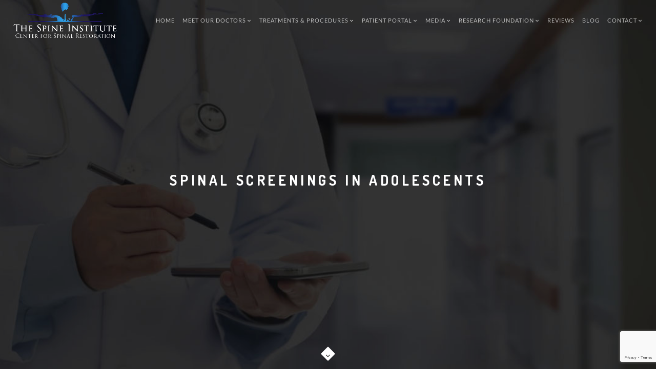

--- FILE ---
content_type: text/html; charset=UTF-8
request_url: https://www.laspine.com/adolescents-spinal-screenings/
body_size: 16764
content:
<!doctype html>
<html lang="en-US">
<head>
	<meta charset="UTF-8">
	<meta name="viewport" content="width=device-width, initial-scale=1">
	<link rel="profile" href="https://gmpg.org/xfn/11">
    	<!-- Google Tag Manager -->
    <script>(function(w,d,s,l,i){w[l]=w[l]||[];w[l].push({'gtm.start':
    new Date().getTime(),event:'gtm.js'});var f=d.getElementsByTagName(s)[0],
    j=d.createElement(s),dl=l!='dataLayer'?'&l='+l:'';j.async=true;j.src=
    'https://www.googletagmanager.com/gtm.js?id='+i+dl;f.parentNode.insertBefore(j,f);
    })(window,document,'script','dataLayer','GTM-NLMQ35R');</script>

	<meta name='robots' content='index, follow, max-image-preview:large, max-snippet:-1, max-video-preview:-1' />

	<!-- This site is optimized with the Yoast SEO plugin v20.7 - https://yoast.com/wordpress/plugins/seo/ -->
	<title>Importance of Spinal Screenings for Adolescents</title>
	<meta name="description" content="Spinal screenings in adolescents are the first line of defense against issues like scoliosis &amp; kyphosis. Read on to learn more about risks &amp; treatment." />
	<link rel="canonical" href="https://www.laspine.com/adolescents-spinal-screenings/" />
	<meta property="og:locale" content="en_US" />
	<meta property="og:type" content="article" />
	<meta property="og:title" content="Importance of Spinal Screenings for Adolescents" />
	<meta property="og:description" content="Spinal screenings in adolescents are the first line of defense against issues like scoliosis &amp; kyphosis. Read on to learn more about risks &amp; treatment." />
	<meta property="og:url" content="https://www.laspine.com/adolescents-spinal-screenings/" />
	<meta property="og:site_name" content="The Spine Institute CSR" />
	<meta property="article:published_time" content="2015-07-05T08:00:07+00:00" />
	<meta property="og:image" content="https://www.laspine.com/wp-content/uploads/2015/07/Doctor-Talking-to-Teenage-Girl.jpg" />
	<meta property="og:image:width" content="525" />
	<meta property="og:image:height" content="350" />
	<meta property="og:image:type" content="image/jpeg" />
	<meta name="author" content="admin578" />
	<meta name="twitter:card" content="summary_large_image" />
	<meta name="twitter:label1" content="Written by" />
	<meta name="twitter:data1" content="admin578" />
	<meta name="twitter:label2" content="Est. reading time" />
	<meta name="twitter:data2" content="2 minutes" />
	<script type="application/ld+json" class="yoast-schema-graph">{"@context":"https://schema.org","@graph":[{"@type":"Article","@id":"https://www.laspine.com/adolescents-spinal-screenings/#article","isPartOf":{"@id":"https://www.laspine.com/adolescents-spinal-screenings/"},"author":{"name":"admin578","@id":"https://www.laspine.com/#/schema/person/327ff0ddad1029e902c05a179e9235ca"},"headline":"Spinal Screenings in Adolescents","datePublished":"2015-07-05T08:00:07+00:00","dateModified":"2015-07-05T08:00:07+00:00","mainEntityOfPage":{"@id":"https://www.laspine.com/adolescents-spinal-screenings/"},"wordCount":351,"publisher":{"@id":"https://www.laspine.com/#organization"},"image":{"@id":"https://www.laspine.com/adolescents-spinal-screenings/#primaryimage"},"thumbnailUrl":"https://www.laspine.com/wp-content/uploads/2015/07/Doctor-Talking-to-Teenage-Girl.jpg","articleSection":["Spinal Conditions"],"inLanguage":"en-US"},{"@type":"WebPage","@id":"https://www.laspine.com/adolescents-spinal-screenings/","url":"https://www.laspine.com/adolescents-spinal-screenings/","name":"Importance of Spinal Screenings for Adolescents","isPartOf":{"@id":"https://www.laspine.com/#website"},"primaryImageOfPage":{"@id":"https://www.laspine.com/adolescents-spinal-screenings/#primaryimage"},"image":{"@id":"https://www.laspine.com/adolescents-spinal-screenings/#primaryimage"},"thumbnailUrl":"https://www.laspine.com/wp-content/uploads/2015/07/Doctor-Talking-to-Teenage-Girl.jpg","datePublished":"2015-07-05T08:00:07+00:00","dateModified":"2015-07-05T08:00:07+00:00","description":"Spinal screenings in adolescents are the first line of defense against issues like scoliosis & kyphosis. Read on to learn more about risks & treatment.","breadcrumb":{"@id":"https://www.laspine.com/adolescents-spinal-screenings/#breadcrumb"},"inLanguage":"en-US","potentialAction":[{"@type":"ReadAction","target":["https://www.laspine.com/adolescents-spinal-screenings/"]}]},{"@type":"ImageObject","inLanguage":"en-US","@id":"https://www.laspine.com/adolescents-spinal-screenings/#primaryimage","url":"https://www.laspine.com/wp-content/uploads/2015/07/Doctor-Talking-to-Teenage-Girl.jpg","contentUrl":"https://www.laspine.com/wp-content/uploads/2015/07/Doctor-Talking-to-Teenage-Girl.jpg","width":525,"height":350,"caption":"Understanding Spinal Screenings for Adolescents"},{"@type":"BreadcrumbList","@id":"https://www.laspine.com/adolescents-spinal-screenings/#breadcrumb","itemListElement":[{"@type":"ListItem","position":1,"name":"Home","item":"https://www.laspine.com/"},{"@type":"ListItem","position":2,"name":"Blog","item":"https://www.laspine.com/blog/"},{"@type":"ListItem","position":3,"name":"Spinal Screenings in Adolescents"}]},{"@type":"WebSite","@id":"https://www.laspine.com/#website","url":"https://www.laspine.com/","name":"The Spine Institute CSR","description":"","publisher":{"@id":"https://www.laspine.com/#organization"},"potentialAction":[{"@type":"SearchAction","target":{"@type":"EntryPoint","urlTemplate":"https://www.laspine.com/?s={search_term_string}"},"query-input":"required name=search_term_string"}],"inLanguage":"en-US"},{"@type":"Organization","@id":"https://www.laspine.com/#organization","name":"The Spine Institute CSR","url":"https://www.laspine.com/","logo":{"@type":"ImageObject","inLanguage":"en-US","@id":"https://www.laspine.com/#/schema/logo/image/","url":"https://www.laspine.com/wp-content/uploads/2019/07/laspine-Logo.png","contentUrl":"https://www.laspine.com/wp-content/uploads/2019/07/laspine-Logo.png","width":380,"height":132,"caption":"The Spine Institute CSR"},"image":{"@id":"https://www.laspine.com/#/schema/logo/image/"}},{"@type":"Person","@id":"https://www.laspine.com/#/schema/person/327ff0ddad1029e902c05a179e9235ca","name":"admin578","image":{"@type":"ImageObject","inLanguage":"en-US","@id":"https://www.laspine.com/#/schema/person/image/","url":"https://secure.gravatar.com/avatar/a85705c554129867f274237f5fd336b8?s=96&d=mm&r=g","contentUrl":"https://secure.gravatar.com/avatar/a85705c554129867f274237f5fd336b8?s=96&d=mm&r=g","caption":"admin578"},"url":"https://www.laspine.com/author/admin578/"}]}</script>
	<!-- / Yoast SEO plugin. -->


<link rel="alternate" type="application/rss+xml" title="The Spine Institute CSR &raquo; Feed" href="https://www.laspine.com/feed/" />
<link rel="alternate" type="application/rss+xml" title="The Spine Institute CSR &raquo; Comments Feed" href="https://www.laspine.com/comments/feed/" />
<script type="text/javascript">
window._wpemojiSettings = {"baseUrl":"https:\/\/s.w.org\/images\/core\/emoji\/14.0.0\/72x72\/","ext":".png","svgUrl":"https:\/\/s.w.org\/images\/core\/emoji\/14.0.0\/svg\/","svgExt":".svg","source":{"concatemoji":"https:\/\/www.laspine.com\/wp-includes\/js\/wp-emoji-release.min.js?ver=6.3.7"}};
/*! This file is auto-generated */
!function(i,n){var o,s,e;function c(e){try{var t={supportTests:e,timestamp:(new Date).valueOf()};sessionStorage.setItem(o,JSON.stringify(t))}catch(e){}}function p(e,t,n){e.clearRect(0,0,e.canvas.width,e.canvas.height),e.fillText(t,0,0);var t=new Uint32Array(e.getImageData(0,0,e.canvas.width,e.canvas.height).data),r=(e.clearRect(0,0,e.canvas.width,e.canvas.height),e.fillText(n,0,0),new Uint32Array(e.getImageData(0,0,e.canvas.width,e.canvas.height).data));return t.every(function(e,t){return e===r[t]})}function u(e,t,n){switch(t){case"flag":return n(e,"\ud83c\udff3\ufe0f\u200d\u26a7\ufe0f","\ud83c\udff3\ufe0f\u200b\u26a7\ufe0f")?!1:!n(e,"\ud83c\uddfa\ud83c\uddf3","\ud83c\uddfa\u200b\ud83c\uddf3")&&!n(e,"\ud83c\udff4\udb40\udc67\udb40\udc62\udb40\udc65\udb40\udc6e\udb40\udc67\udb40\udc7f","\ud83c\udff4\u200b\udb40\udc67\u200b\udb40\udc62\u200b\udb40\udc65\u200b\udb40\udc6e\u200b\udb40\udc67\u200b\udb40\udc7f");case"emoji":return!n(e,"\ud83e\udef1\ud83c\udffb\u200d\ud83e\udef2\ud83c\udfff","\ud83e\udef1\ud83c\udffb\u200b\ud83e\udef2\ud83c\udfff")}return!1}function f(e,t,n){var r="undefined"!=typeof WorkerGlobalScope&&self instanceof WorkerGlobalScope?new OffscreenCanvas(300,150):i.createElement("canvas"),a=r.getContext("2d",{willReadFrequently:!0}),o=(a.textBaseline="top",a.font="600 32px Arial",{});return e.forEach(function(e){o[e]=t(a,e,n)}),o}function t(e){var t=i.createElement("script");t.src=e,t.defer=!0,i.head.appendChild(t)}"undefined"!=typeof Promise&&(o="wpEmojiSettingsSupports",s=["flag","emoji"],n.supports={everything:!0,everythingExceptFlag:!0},e=new Promise(function(e){i.addEventListener("DOMContentLoaded",e,{once:!0})}),new Promise(function(t){var n=function(){try{var e=JSON.parse(sessionStorage.getItem(o));if("object"==typeof e&&"number"==typeof e.timestamp&&(new Date).valueOf()<e.timestamp+604800&&"object"==typeof e.supportTests)return e.supportTests}catch(e){}return null}();if(!n){if("undefined"!=typeof Worker&&"undefined"!=typeof OffscreenCanvas&&"undefined"!=typeof URL&&URL.createObjectURL&&"undefined"!=typeof Blob)try{var e="postMessage("+f.toString()+"("+[JSON.stringify(s),u.toString(),p.toString()].join(",")+"));",r=new Blob([e],{type:"text/javascript"}),a=new Worker(URL.createObjectURL(r),{name:"wpTestEmojiSupports"});return void(a.onmessage=function(e){c(n=e.data),a.terminate(),t(n)})}catch(e){}c(n=f(s,u,p))}t(n)}).then(function(e){for(var t in e)n.supports[t]=e[t],n.supports.everything=n.supports.everything&&n.supports[t],"flag"!==t&&(n.supports.everythingExceptFlag=n.supports.everythingExceptFlag&&n.supports[t]);n.supports.everythingExceptFlag=n.supports.everythingExceptFlag&&!n.supports.flag,n.DOMReady=!1,n.readyCallback=function(){n.DOMReady=!0}}).then(function(){return e}).then(function(){var e;n.supports.everything||(n.readyCallback(),(e=n.source||{}).concatemoji?t(e.concatemoji):e.wpemoji&&e.twemoji&&(t(e.twemoji),t(e.wpemoji)))}))}((window,document),window._wpemojiSettings);
</script>
<style type="text/css">
img.wp-smiley,
img.emoji {
	display: inline !important;
	border: none !important;
	box-shadow: none !important;
	height: 1em !important;
	width: 1em !important;
	margin: 0 0.07em !important;
	vertical-align: -0.1em !important;
	background: none !important;
	padding: 0 !important;
}
</style>
	<link rel='stylesheet' id='contact-form-7-css' href='https://www.laspine.com/wp-content/plugins/contact-form-7/includes/css/styles.css?ver=5.8.1' type='text/css' media='all' />
<link rel='stylesheet' id='crp-style-rounded-thumbs-css' href='https://www.laspine.com/wp-content/plugins/contextual-related-posts/css/rounded-thumbs.min.css?ver=3.3.4' type='text/css' media='all' />
<style id='crp-style-rounded-thumbs-inline-css' type='text/css'>

			.crp_related.crp-rounded-thumbs a {
			  width: 150px;
			  height: 150px;
			  text-decoration: none;
			}
			.crp_related.crp-rounded-thumbs img {
			  max-width: 150px;
			  margin: auto;
			}
			.crp_related.crp-rounded-thumbs .crp_title {
			  width: 100%;
			}
			
</style>
<link rel='stylesheet' id='image-hover-effects-css-css' href='https://www.laspine.com/wp-content/plugins/mega-addons-for-visual-composer/css/ihover.css?ver=6.3.7' type='text/css' media='all' />
<link rel='stylesheet' id='style-css-css' href='https://www.laspine.com/wp-content/plugins/mega-addons-for-visual-composer/css/style.css?ver=6.3.7' type='text/css' media='all' />
<link rel='stylesheet' id='font-awesome-latest-css' href='https://www.laspine.com/wp-content/plugins/mega-addons-for-visual-composer/css/font-awesome/css/all.css?ver=6.3.7' type='text/css' media='all' />
<link rel='stylesheet' id='thespineinstitute-bootstrap-css' href='https://www.laspine.com/wp-content/themes/thespineinstitute/assets/css/bootstrap.min.css?ver=6.3.7' type='text/css' media='all' />
<link rel='stylesheet' id='thespineinstitute-styling-css' href='https://www.laspine.com/wp-content/themes/thespineinstitute/assets/css/style.css?ver=6.3.7' type='text/css' media='all' />
<link rel='stylesheet' id='thespineinstitute-responsive-css' href='https://www.laspine.com/wp-content/themes/thespineinstitute/assets/css/style-responsive.css?ver=6.3.7' type='text/css' media='all' />
<link rel='stylesheet' id='thespineinstitute-animation-css' href='https://www.laspine.com/wp-content/themes/thespineinstitute/assets/css/animate.min.css?ver=6.3.7' type='text/css' media='all' />
<link rel='stylesheet' id='thespineinstitute-vertical-css' href='https://www.laspine.com/wp-content/themes/thespineinstitute/assets/css/vertical-rhythm.min.css?ver=6.3.7' type='text/css' media='all' />
<link rel='stylesheet' id='thespineinstitute-carousel-css' href='https://www.laspine.com/wp-content/themes/thespineinstitute/assets/css/owl.carousel.css?ver=6.3.7' type='text/css' media='all' />
<link rel='stylesheet' id='thespineinstitute-style-css' href='https://www.laspine.com/wp-content/themes/thespineinstitute/style.css?ver=6.3.7' type='text/css' media='all' />
<link rel='stylesheet' id='cf7cf-style-css' href='https://www.laspine.com/wp-content/plugins/cf7-conditional-fields/style.css?ver=2.3.11' type='text/css' media='all' />
<script type='text/javascript' src='https://www.laspine.com/wp-includes/js/jquery/jquery.min.js?ver=3.7.0' id='jquery-core-js'></script>
<script type='text/javascript' src='https://www.laspine.com/wp-includes/js/jquery/jquery-migrate.min.js?ver=3.4.1' id='jquery-migrate-js'></script>
<script type='text/javascript' id='cf7rl-redirect_method-js-extra'>
/* <![CDATA[ */
var cf7rl_ajax_object = {"cf7rl_ajax_url":"https:\/\/www.laspine.com\/wp-admin\/admin-ajax.php","cf7rl_forms":"[\"|8180|url|https:\\\/\\\/www.laspine.com\\\/thank-you\\\/|0|\",\"|7979|url|https:\\\/\\\/www.laspine.com\\\/thank-you\\\/|0|\",\"|7802|url|https:\\\/\\\/www.laspine.com\\\/thank-you\\\/|0|\",\"|7665|url|https:\\\/\\\/www.laspine.com\\\/thank-you\\\/|0|\",\"|7644|url|https:\\\/\\\/www.laspine.com\\\/thank-you\\\/|0|\",\"|124|url|https:\\\/\\\/www.laspine.com\\\/thank-you\\\/|0|\",\"|43|url|https:\\\/\\\/www.laspine.com\\\/thank-you\\\/|0|\"]"};
/* ]]> */
</script>
<script type='text/javascript' src='https://www.laspine.com/wp-content/plugins/cf7-redirect-thank-you-page/includes/../assets/js/redirect_method.js' id='cf7rl-redirect_method-js'></script>
<link rel="https://api.w.org/" href="https://www.laspine.com/wp-json/" /><link rel="alternate" type="application/json" href="https://www.laspine.com/wp-json/wp/v2/posts/1864" /><link rel="EditURI" type="application/rsd+xml" title="RSD" href="https://www.laspine.com/xmlrpc.php?rsd" />
<link rel='shortlink' href='https://www.laspine.com/?p=1864' />
<link rel="alternate" type="application/json+oembed" href="https://www.laspine.com/wp-json/oembed/1.0/embed?url=https%3A%2F%2Fwww.laspine.com%2Fadolescents-spinal-screenings%2F" />
<link rel="alternate" type="text/xml+oembed" href="https://www.laspine.com/wp-json/oembed/1.0/embed?url=https%3A%2F%2Fwww.laspine.com%2Fadolescents-spinal-screenings%2F&#038;format=xml" />
<style type="text/css">0</style><!--Call Tracking -in Insert-->
<script async src="//152614.tctm.co/t.js"></script>

<script>
function addFetchPriority() {
    var imgElements = document.getElementsByClassName("custom-logo");
    for (var i = 0; i < imgElements.length; i++) {
      imgElements[i].setAttribute("fetchpriority", "high");
    }
}

window.addEventListener("load", addFetchPriority);
</script><script type="application/ld+json">{
    "@context": "http://schema.org",
    "@type": "BreadcrumbList",
    "itemListElement": [
        {
            "@type": "ListItem",
            "position": 1,
            "item": {
                "@id": "https://www.laspine.com",
                "name": "Home"
            }
        },
        {
            "@type": "ListItem",
            "position": 2,
            "item": {
                "@id": "https://www.laspine.com/blog/",
                "name": "Blog"
            }
        },
        {
            "@type": "ListItem",
            "position": 3,
            "item": {
                "@id": "https://www.laspine.com/adolescents-spinal-screenings/",
                "name": "Spinal Screenings in Adolescents"
            }
        }
    ]
}</script><link rel="icon" href="https://www.laspine.com/wp-content/uploads/2019/04/favicon.png" sizes="32x32" />
<link rel="icon" href="https://www.laspine.com/wp-content/uploads/2019/04/favicon.png" sizes="192x192" />
<link rel="apple-touch-icon" href="https://www.laspine.com/wp-content/uploads/2019/04/favicon.png" />
<meta name="msapplication-TileImage" content="https://www.laspine.com/wp-content/uploads/2019/04/favicon.png" />
		<style type="text/css" id="wp-custom-css">
			
.vid-fix
{
	width:100% !important;
}
.my-social-cls
{
	margin-left:33px;
}
.btn-resp
{
	text-align:right;
}
.pad-0
{
	padding:0 !important;
}
.screen-reader-text
{
	display:none;
}
.mrg-0
{
	margin:0;
}
.bg-grey
{
	background-color:#c3bdbd;
}
.bg-grey:hover a
{
	color:#383838 !important;
}
@media screen and (min-width:768px)
{
	.vid-fix
	{
		height:315px;
	}
		.pull-right-sm {
		float: right !important;
	}
}
@media screen and (max-width:768px)
{
.post-prev-more
{
	text-align:center;
}
.owl-pagination
	{
	  margin-bottom:-12px !important;
	}
	span.ajax-loader {
   display: block !important;
   margin: 0 auto !important;
}
.owl-prev:before, .owl-next:before
	{
		opacity:0.3;
	}
.fadeInUp img
	{
		padding:0;
	}
	.non-ser1
	{
		padding:14px 30px !important;
	}
	.btn-my
	{
		margin-top:-105px;
	}
	.btn-resp
	{
		text-align:center;
	}
	.margin-Bottom
	{
		margin-bottom:60px;
	}
	.marg-T-63
	{
		margin-top:-63px;
	}
	.meet-bae-text-padd
	{
		padding-left:0px;
	}
	.meet-bae-sub-text-padd
	{
		padding: 0px;
    margin-left: -12px;
	}
	
}
@media screen and (max-width:1024px)
{
	
	/* Mob Nav Set */
	ul.mn-sub + i{
float: right !important;
    width: 36px;
    position: absolute;
    z-index: 10000000;
    top: 0px;
    padding-top: 14px !important;
    color: white;
    right: 0;
    height: 36px;
}
	.my-social-cls
 {
	margin-left:0px;
 }
 
}
@media screen and (min-width:768px)
{
.owl-pagination
	{
	  margin-bottom:-34px;
	}
}
@media screen and (max-width:1024px){
.small-height .inner-nav>ul>li>a {
height: auto !important;
line-height: 38px !important;
}   }
/* For Blog Older New Tabs Set*/
.nav-previous
{
	float:right;
}
.posts-navigation
{
	height:42px;
	background-color: #f8f8f8;
	padding-right: 33px;
}
.nav-next
{
	float:left;
	padding-left:29px;
}
/* Error field width fix */
.wpcf7-response-output
{
	width:100% !important;
}
 Fixed minimally invasive spine surgery tables 
.spin-dec-class>a> span
{
	padding-right:65px;
}
/*
.fancy-list li
{
	padding:0px 15px;
}*/
@media screen and (min-width:769px) and (max-width:1024px)
{
	
.social-cls-padd
	{
		padding-left:30px;
	}
}
.dl-set
{
	font-size:16px;
}
/* 
.fa {
    padding-top: 3px !important;
    margin: 5px;
} */
/* 
@media (max-height: 1366px) and (max-width: 1024px) and (min-width: 767px){
.js-height-full {
height: 430px !important;
}
} */

@media (min-width: 1024px) and (max-width: 1162px) { .nav-logo-wrap { width: 145px !important; } }

@media (min-width: 1542px) and (max-width: 1644px) {
  .inner-nav ul li {
    margin-left: 16px;
  }
}		</style>
		<style id="wpforms-css-vars-root">
				:root {
					--wpforms-field-border-radius: 3px;
--wpforms-field-background-color: #ffffff;
--wpforms-field-border-color: rgba( 0, 0, 0, 0.25 );
--wpforms-field-text-color: rgba( 0, 0, 0, 0.7 );
--wpforms-label-color: rgba( 0, 0, 0, 0.85 );
--wpforms-label-sublabel-color: rgba( 0, 0, 0, 0.55 );
--wpforms-label-error-color: #d63637;
--wpforms-button-border-radius: 3px;
--wpforms-button-background-color: #066aab;
--wpforms-button-text-color: #ffffff;
--wpforms-field-size-input-height: 43px;
--wpforms-field-size-input-spacing: 15px;
--wpforms-field-size-font-size: 16px;
--wpforms-field-size-line-height: 19px;
--wpforms-field-size-padding-h: 14px;
--wpforms-field-size-checkbox-size: 16px;
--wpforms-field-size-sublabel-spacing: 5px;
--wpforms-field-size-icon-size: 1;
--wpforms-label-size-font-size: 16px;
--wpforms-label-size-line-height: 19px;
--wpforms-label-size-sublabel-font-size: 14px;
--wpforms-label-size-sublabel-line-height: 17px;
--wpforms-button-size-font-size: 17px;
--wpforms-button-size-height: 41px;
--wpforms-button-size-padding-h: 15px;
--wpforms-button-size-margin-top: 10px;

				}
			</style><style>

#more , #morenew , #morehome {display: none;}
#more {    padding: 1px 7px;}

.btn-default{
padding: 0px;
font-size: 15px;
background: #f1f1f173 !important;
font-weight: 600 !important;
border-radius: 3px;
padding: 1px 7px;
}
 .doctor-btn{
  background: #507dd8;
  border: none;
   border-radius: 4px;
  color: white;
  padding: 8px 40px;
  text-align: center;
  font-size: 16px;
  transition: 0.3s;
}

.doctor-btn:hover {
  background-color: white;
  color: black;
}

.quotes {display: none;}

#more {display: none;}
@media screen and (orientation: portrait){
    .mobile-video-control{
         object-fit: cover;
         /*height: calc( 100% / 2.5);*/
         height: 100%;
    }
}
@media screen and (min-width:1024px){
    .js-height-full{
        height:100vh !important;
    }
}
@media (max-height: 1366px) and (max-width: 1024px) and (min-width:767px) {
        .js-height-full{
        height:430px !important;
    }
}
@media(max-width:530px) {
    .js-height-full{
    height: 240.4px !important;
    }
}
@media screen and (orientation: landscape){
    .mobile-video-control{
 object-fit: cover;
 height:100%;
}
.bg-dark-alfa-30:before, .bg-dark-alfa-30 .YTPOverlay:before{
        background: rgba(0, 0, 0, 0.21176470588235294);
}
/*    .mobile-video-control{*/
/* height:350px;*/
/*}*/
.preloaderr{
    position: fixed;
    top:0;
    left:0;
    bottom: 0;
    right: 0;
    background: #fff;
    z-index: 9999999;
}
 
.preloaderr .preloader-gif{
    opacity:0;
    display: block;
    width: 100%;
   /*left: 41%;*/
    height: 400px;
    position: absolute;
    top: 30%;
    
    margin: -40px 0 0 -40px;
    background: url('https://static.wixstatic.com/media/d63215_a6ccc92841c74c6d835a02dac366b158~mv2.gif') no-repeat;   
}
</style>



</head>

<body class="appear-animate">
    
    <!-- Google Tag Manager (noscript) -->
    <noscript><iframe src="https://www.googletagmanager.com/ns.html?id=GTM-NLMQ35R"
    height="0" width="0" style="display:none;visibility:hidden"></iframe></noscript>
    <!-- End Google Tag Manager (noscript) -->

    <!-- Page Loader -->
    <div class="preloaderr" style="/* display: none; */"><span class="preloader-gif" style="left: 522.5px;opacity: 0.5;"></span></div>
    <!--<div class="page-loader" >
        <div class="loader">Loading...</div>
    </div>
    -->
    <!-- End Page Loader -->

    <!-- Page Wrap -->
    <div class="page" id="top">
    <!-- Navigation panel for page dot php -->
<nav class="main-nav dark transparent stick-fixed hidden-xs" itemscope itemtype="https://schema.org/SiteNavigationElement">
    <div class="full-wrapper relative clearfix" role="navigation">
        <!-- Logo ( * your text or image into link tag *) -->
        <div class="nav-logo-wrap local-scroll">
            <a href="https://www.laspine.com/" class="custom-logo-link" rel="home"><img width="380" height="132" src="https://www.laspine.com/wp-content/uploads/2019/07/laspine-Logo.png" class="custom-logo" alt="The Spine Institute CSR" decoding="async" fetchpriority="high" srcset="https://www.laspine.com/wp-content/uploads/2019/07/laspine-Logo.png 380w, https://www.laspine.com/wp-content/uploads/2019/07/laspine-Logo-300x104.png 300w" sizes="(max-width: 380px) 100vw, 380px" /></a>        </div>
        <a href="tel:(310) 828-7757" class="visible-mbl1"><i class="fa fa-phone"></i></a>
        <a class="visible-mbl2" href="https://g.page/TheSpineInstituteSantaMonica" ><i class="fa fa-map-marker"></i></a>
        <div class="mobile-nav">
            <i class="fa fa-bars"></i>
        </div>

          <div class="inner-nav desktop-nav"><ul id="primary-menu" class="clearlist"><li id="menu-item-11" class="menu-item menu-item-type-custom menu-item-object-custom menu-item-home menu-item-11"><a class="mn-has-sub" href="https://www.laspine.com/" itemprop="url"><span itemprop="name">Home</span></a></li>
<li id="menu-item-8215" class="menu-item menu-item-type-custom menu-item-object-custom menu-item-has-children menu-item-8215"><a class="mn-has-sub" href="https://www.laspine.com/physicians/" itemprop="url"><span itemprop="name">Meet Our Doctors</span></a>
<ul/ class="mn-sub to-right" />
	<li id="menu-item-485" class="menu-item menu-item-type-post_type menu-item-object-page menu-item-has-children menu-item-485"><a class="mn-has-sub" href="https://www.laspine.com/physicians/" itemprop="url"><span itemprop="name">Our Physicians</span></a>
	<ul/ class="mn-sub to-right" />
		<li id="menu-item-484" class="menu-item menu-item-type-post_type menu-item-object-page menu-item-484"><a class="mn-has-sub" href="https://www.laspine.com/physicians/hyun-w-bae-md/" itemprop="url"><span itemprop="name">Dr. Hyun W. Bae MD</span></a></li>
		<li id="menu-item-991" class="menu-item menu-item-type-post_type menu-item-object-page menu-item-991"><a class="mn-has-sub" href="https://www.laspine.com/physicians/evish-kamrava-md/" itemprop="url"><span itemprop="name">Dr. Evish Kamrava MD</span></a></li>
	</ul>
</li>
</ul>
</li>
<li id="menu-item-282" class="menu-item menu-item-type-post_type menu-item-object-page menu-item-has-children menu-item-282"><a class="mn-has-sub" href="https://www.laspine.com/procedures/" itemprop="url"><span itemprop="name">Treatments &#038; Procedures</span></a>
<ul/ class="mn-sub to-right" />
	<li id="menu-item-307" class="menu-item menu-item-type-post_type menu-item-object-page menu-item-307"><a class="mn-has-sub" href="https://www.laspine.com/minimally-invasive-spine-surgery/" itemprop="url"><span itemprop="name">Surgical &#038; Minimally Invasive Procedures</span></a></li>
	<li id="menu-item-371" class="menu-item menu-item-type-post_type menu-item-object-page menu-item-371"><a class="mn-has-sub" href="https://www.laspine.com/non-fusion-spine-surgery/" itemprop="url"><span itemprop="name">Fusion Alternatives</span></a></li>
	<li id="menu-item-393" class="menu-item menu-item-type-post_type menu-item-object-page menu-item-393"><a class="mn-has-sub" href="https://www.laspine.com/fusion-spine-surgery/" itemprop="url"><span itemprop="name">Fusion Procedures</span></a></li>
	<li id="menu-item-7065" class="menu-item menu-item-type-post_type menu-item-object-page menu-item-7065"><a class="mn-has-sub" href="https://www.laspine.com/non-surgical-spine-treatments/" itemprop="url"><span itemprop="name">Non-Surgical Procedures</span></a></li>
	<li id="menu-item-8675" class="menu-item menu-item-type-post_type menu-item-object-page menu-item-8675"><a class="mn-has-sub" href="https://www.laspine.com/back-pain-specialists/" itemprop="url"><span itemprop="name">Back Pain Relief</span></a></li>
	<li id="menu-item-8678" class="menu-item menu-item-type-post_type menu-item-object-page menu-item-8678"><a class="mn-has-sub" href="https://www.laspine.com/orthopedic-spine-specialists/" itemprop="url"><span itemprop="name">Orthopedic Spine</span></a></li>
</ul>
</li>
<li id="menu-item-631" class="menu-item menu-item-type-post_type menu-item-object-page menu-item-has-children menu-item-631"><a class="mn-has-sub" href="https://www.laspine.com/patient-portal/" itemprop="url"><span itemprop="name">Patient Portal</span></a>
<ul/ class="mn-sub to-right" />
	<li id="menu-item-632" class="menu-item menu-item-type-post_type menu-item-object-page menu-item-632"><a class="mn-has-sub" href="https://www.laspine.com/consultation-information/" itemprop="url"><span itemprop="name">Request an Appointment</span></a></li>
	<li id="menu-item-633" class="menu-item menu-item-type-post_type menu-item-object-page menu-item-633"><a class="mn-has-sub" href="https://www.laspine.com/appointment-preparation/" itemprop="url"><span itemprop="name">Appointment Preparation</span></a></li>
	<li id="menu-item-634" class="menu-item menu-item-type-post_type menu-item-object-page menu-item-634"><a class="mn-has-sub" href="https://www.laspine.com/insurance/" itemprop="url"><span itemprop="name">Insurance Information</span></a></li>
	<li id="menu-item-635" class="menu-item menu-item-type-post_type menu-item-object-page menu-item-635"><a class="mn-has-sub" href="https://www.laspine.com/request-for-medical-records/" itemprop="url"><span itemprop="name">Request for Medical Records</span></a></li>
	<li id="menu-item-636" class="menu-item menu-item-type-post_type menu-item-object-page menu-item-636"><a class="mn-has-sub" href="https://www.laspine.com/prescription-refills/" itemprop="url"><span itemprop="name">Prescription Refills</span></a></li>
	<li id="menu-item-637" class="menu-item menu-item-type-post_type menu-item-object-page menu-item-637"><a class="mn-has-sub" href="https://www.laspine.com/printable-patient-forms/" itemprop="url"><span itemprop="name">Printable Patient Forms</span></a></li>
</ul>
</li>
<li id="menu-item-953" class="menu-item menu-item-type-post_type menu-item-object-page menu-item-has-children menu-item-953"><a class="mn-has-sub" href="https://www.laspine.com/patient-learning-center/" itemprop="url"><span itemprop="name">Media</span></a>
<ul/ class="mn-sub to-right" />
	<li id="menu-item-951" class="menu-item menu-item-type-post_type menu-item-object-page menu-item-951"><a class="mn-has-sub" href="https://www.laspine.com/patient-learning-center/news/" itemprop="url"><span itemprop="name">News &#038; Press Releases</span></a></li>
	<li id="menu-item-952" class="menu-item menu-item-type-post_type menu-item-object-page menu-item-952"><a class="mn-has-sub" href="https://www.laspine.com/patient-learning-center/media/" itemprop="url"><span itemprop="name">Media</span></a></li>
</ul>
</li>
<li id="menu-item-291" class="menu-item menu-item-type-post_type menu-item-object-page menu-item-has-children menu-item-291"><a class="mn-has-sub" href="https://www.laspine.com/research-foundation/" itemprop="url"><span itemprop="name">Research Foundation</span></a>
<ul/ class="mn-sub to-right" />
	<li id="menu-item-941" class="menu-item menu-item-type-post_type menu-item-object-page menu-item-941"><a class="mn-has-sub" href="https://www.laspine.com/research-foundation/active-clinical-trials/" itemprop="url"><span itemprop="name">Active Research &#038; Clinical Trials</span></a></li>
	<li id="menu-item-942" class="menu-item menu-item-type-post_type menu-item-object-page menu-item-942"><a class="mn-has-sub" href="https://www.laspine.com/research-foundation/contact/" itemprop="url"><span itemprop="name">Contact the Foundation</span></a></li>
	<li id="menu-item-943" class="menu-item menu-item-type-post_type menu-item-object-page menu-item-943"><a class="mn-has-sub" href="https://www.laspine.com/research-foundation/donate/" itemprop="url"><span itemprop="name">Donate</span></a></li>
</ul>
</li>
<li id="menu-item-954" class="menu-item menu-item-type-post_type menu-item-object-page menu-item-954"><a class="mn-has-sub" href="https://www.laspine.com/reviews/" itemprop="url"><span itemprop="name">Reviews</span></a></li>
<li id="menu-item-962" class="menu-item menu-item-type-post_type menu-item-object-page current_page_parent menu-item-962"><a class="mn-has-sub" href="https://www.laspine.com/blog/" itemprop="url"><span itemprop="name">Blog</span></a></li>
<li id="menu-item-949" class="menu-item menu-item-type-post_type menu-item-object-page menu-item-has-children menu-item-949"><a class="mn-has-sub" href="https://www.laspine.com/contact-us/" itemprop="url"><span itemprop="name">Contact</span></a>
<ul/ class="mn-sub to-right" />
	<li id="menu-item-8676" class="menu-item menu-item-type-post_type menu-item-object-page menu-item-8676"><a class="mn-has-sub" href="https://www.laspine.com/about-us/" itemprop="url"><span itemprop="name">About Us</span></a></li>
</ul>
</li>
</ul></div>		</div>
</nav>
<style>

.flexing{
    display: flex;
    display: -webkit-flex;
    display: -ms-flex;
    display: -moz-flex;
    flex-direction: column;
    justify-content: space-evenly;
    height: 100%;
}
    .special-header-mobile{
    width: 100%;
    height: 200px !important;
    background: black !important;
    position: relative !important;
    }
    .py-2{
    padding-top: 2vh;
    padding-bottom: 3vh;
    }
    .txt-iconing-block{
           height: 0 !important;
    line-height: 0 !important;
    width: auto !important;
    display: inline-block !important;
    float: none !important;

    }

    .btn-w-special{
    background: #507dd8;
    padding: 9px 8px 7px 8px;
    height: 35px;
    text-decoration: none;
    color: white !important;
    text-transform: uppercase;
    letter-spacing: 1px;
    font-size: 11px;
 
    }
    
    @media(max-width:768px){
        .btn-w-special {
            float:left;
        }
        .upper_space {
            margin-bottom: 30px;
        }
    }
    /*@media(max-width:470px){*/
    /*    .upper_space {*/
    /*        margin-top: -55px;*/
    /*    }*/
    /*}*/
    /*  @media(max-width:400px){*/
    /*    .upper_space {*/
    /*        margin-top: -65px;*/
    /*    }*/
    /*}*/
    /*      @media(max-width:350px){*/
    /*    .upper_space {*/
    /*        margin-top: -70px;*/
    /*    }*/
    /*}*/
    .bg-dark-imp{
        position:relative;
    }
    .bg-dark-imp:after{
        content:"";
        width:100%;
        height:100%;
        background:black;
        position:absolute;
        top: 0;
         z-index: -1;
        
    }
    .l-h-0{
        line-height:0 !important;
    }
    @media screen and (max-width:767px){
            .mobile-nav .fa{
       padding: 2px 0 !important;
    display: inline-table !important;
    }
        .txt-iconing-block{
                transform: translateY(-15px);
        }
        
        .inner-nav{
                top: 8vh !important;
        }
        .visible-mbl1{
                margin-left: 0% !important;
        }
        .mr-4{
            margin-right: 4%;
        }
    }
</style>
<nav class="bg-dark-imp main-nav  dark stick-fixed visible-xs special-header-mobile" itemscope itemtype="https://schema.org/SiteNavigationElement">
    <div class="flexing full-wrapper relative clearfix" role="navigation">
        
        <div class="row text-right upper_space" style="padding: 0 3vw; ">
            <a href="https://www.laspine.com/schedule-a-consultation/" class="btn btn-w-special btn-medium btn-round"> Schedule A Consultation</a>
            <a href="tel:(310) 828-7757" class="visible-mbl1 l-h-0"><i class="fa fa-phone"></i></a>
            <a class="visible-mbl2 l-h-0 mr-4" href="https://g.page/TheSpineInstituteSantaMonica" ><i class="fa fa-map-marker"></i></a>
            <a class="mobile-nav txt-iconing-block l-h-0"><i class="fa fa-bars"></i></a>
        </div>
        <!-- Logo ( * your text or image into link tag *) -->
        <div class="row">
            <div class="col-xs-8 text-center col-xs-offset-2 text-center py-2">
                <a href="https://www.laspine.com/" class="custom-logo-link" rel="home"><img width="380" height="132" src="https://www.laspine.com/wp-content/uploads/2019/07/laspine-Logo.png" class="custom-logo" alt="The Spine Institute CSR" decoding="async" srcset="https://www.laspine.com/wp-content/uploads/2019/07/laspine-Logo.png 380w, https://www.laspine.com/wp-content/uploads/2019/07/laspine-Logo-300x104.png 300w" sizes="(max-width: 380px) 100vw, 380px" /></a>            </div>
        </div>
        
        
        <!--CHANGE ONE -->
       
        <!--<div class="row my-5">-->
        <!--    <div class="col-xs-12 text-center">-->
        <!--        <a href="https://www.laspine.com/schedule-a-consultation/" class="btn btn-w-special btn-medium btn-round"> Schedule A Consultation</a>-->
        <!--    </div>-->
        <!--</div>-->
    
     <!-- ////CHANGE ONE -->
        

          <div class="inner-nav desktop-nav"><ul id="primary-menu" class="clearlist"><li class="menu-item menu-item-type-custom menu-item-object-custom menu-item-home menu-item-11"><a class="mn-has-sub" href="https://www.laspine.com/" itemprop="url"><span itemprop="name">Home</span></a></li>
<li class="menu-item menu-item-type-custom menu-item-object-custom menu-item-has-children menu-item-8215"><a class="mn-has-sub" href="https://www.laspine.com/physicians/" itemprop="url"><span itemprop="name">Meet Our Doctors</span></a>
<ul/ class="mn-sub to-right" />
	<li class="menu-item menu-item-type-post_type menu-item-object-page menu-item-has-children menu-item-485"><a class="mn-has-sub" href="https://www.laspine.com/physicians/" itemprop="url"><span itemprop="name">Our Physicians</span></a>
	<ul/ class="mn-sub to-right" />
		<li class="menu-item menu-item-type-post_type menu-item-object-page menu-item-484"><a class="mn-has-sub" href="https://www.laspine.com/physicians/hyun-w-bae-md/" itemprop="url"><span itemprop="name">Dr. Hyun W. Bae MD</span></a></li>
		<li class="menu-item menu-item-type-post_type menu-item-object-page menu-item-991"><a class="mn-has-sub" href="https://www.laspine.com/physicians/evish-kamrava-md/" itemprop="url"><span itemprop="name">Dr. Evish Kamrava MD</span></a></li>
	</ul>
</li>
</ul>
</li>
<li class="menu-item menu-item-type-post_type menu-item-object-page menu-item-has-children menu-item-282"><a class="mn-has-sub" href="https://www.laspine.com/procedures/" itemprop="url"><span itemprop="name">Treatments &#038; Procedures</span></a>
<ul/ class="mn-sub to-right" />
	<li class="menu-item menu-item-type-post_type menu-item-object-page menu-item-307"><a class="mn-has-sub" href="https://www.laspine.com/minimally-invasive-spine-surgery/" itemprop="url"><span itemprop="name">Surgical &#038; Minimally Invasive Procedures</span></a></li>
	<li class="menu-item menu-item-type-post_type menu-item-object-page menu-item-371"><a class="mn-has-sub" href="https://www.laspine.com/non-fusion-spine-surgery/" itemprop="url"><span itemprop="name">Fusion Alternatives</span></a></li>
	<li class="menu-item menu-item-type-post_type menu-item-object-page menu-item-393"><a class="mn-has-sub" href="https://www.laspine.com/fusion-spine-surgery/" itemprop="url"><span itemprop="name">Fusion Procedures</span></a></li>
	<li class="menu-item menu-item-type-post_type menu-item-object-page menu-item-7065"><a class="mn-has-sub" href="https://www.laspine.com/non-surgical-spine-treatments/" itemprop="url"><span itemprop="name">Non-Surgical Procedures</span></a></li>
	<li class="menu-item menu-item-type-post_type menu-item-object-page menu-item-8675"><a class="mn-has-sub" href="https://www.laspine.com/back-pain-specialists/" itemprop="url"><span itemprop="name">Back Pain Relief</span></a></li>
	<li class="menu-item menu-item-type-post_type menu-item-object-page menu-item-8678"><a class="mn-has-sub" href="https://www.laspine.com/orthopedic-spine-specialists/" itemprop="url"><span itemprop="name">Orthopedic Spine</span></a></li>
</ul>
</li>
<li class="menu-item menu-item-type-post_type menu-item-object-page menu-item-has-children menu-item-631"><a class="mn-has-sub" href="https://www.laspine.com/patient-portal/" itemprop="url"><span itemprop="name">Patient Portal</span></a>
<ul/ class="mn-sub to-right" />
	<li class="menu-item menu-item-type-post_type menu-item-object-page menu-item-632"><a class="mn-has-sub" href="https://www.laspine.com/consultation-information/" itemprop="url"><span itemprop="name">Request an Appointment</span></a></li>
	<li class="menu-item menu-item-type-post_type menu-item-object-page menu-item-633"><a class="mn-has-sub" href="https://www.laspine.com/appointment-preparation/" itemprop="url"><span itemprop="name">Appointment Preparation</span></a></li>
	<li class="menu-item menu-item-type-post_type menu-item-object-page menu-item-634"><a class="mn-has-sub" href="https://www.laspine.com/insurance/" itemprop="url"><span itemprop="name">Insurance Information</span></a></li>
	<li class="menu-item menu-item-type-post_type menu-item-object-page menu-item-635"><a class="mn-has-sub" href="https://www.laspine.com/request-for-medical-records/" itemprop="url"><span itemprop="name">Request for Medical Records</span></a></li>
	<li class="menu-item menu-item-type-post_type menu-item-object-page menu-item-636"><a class="mn-has-sub" href="https://www.laspine.com/prescription-refills/" itemprop="url"><span itemprop="name">Prescription Refills</span></a></li>
	<li class="menu-item menu-item-type-post_type menu-item-object-page menu-item-637"><a class="mn-has-sub" href="https://www.laspine.com/printable-patient-forms/" itemprop="url"><span itemprop="name">Printable Patient Forms</span></a></li>
</ul>
</li>
<li class="menu-item menu-item-type-post_type menu-item-object-page menu-item-has-children menu-item-953"><a class="mn-has-sub" href="https://www.laspine.com/patient-learning-center/" itemprop="url"><span itemprop="name">Media</span></a>
<ul/ class="mn-sub to-right" />
	<li class="menu-item menu-item-type-post_type menu-item-object-page menu-item-951"><a class="mn-has-sub" href="https://www.laspine.com/patient-learning-center/news/" itemprop="url"><span itemprop="name">News &#038; Press Releases</span></a></li>
	<li class="menu-item menu-item-type-post_type menu-item-object-page menu-item-952"><a class="mn-has-sub" href="https://www.laspine.com/patient-learning-center/media/" itemprop="url"><span itemprop="name">Media</span></a></li>
</ul>
</li>
<li class="menu-item menu-item-type-post_type menu-item-object-page menu-item-has-children menu-item-291"><a class="mn-has-sub" href="https://www.laspine.com/research-foundation/" itemprop="url"><span itemprop="name">Research Foundation</span></a>
<ul/ class="mn-sub to-right" />
	<li class="menu-item menu-item-type-post_type menu-item-object-page menu-item-941"><a class="mn-has-sub" href="https://www.laspine.com/research-foundation/active-clinical-trials/" itemprop="url"><span itemprop="name">Active Research &#038; Clinical Trials</span></a></li>
	<li class="menu-item menu-item-type-post_type menu-item-object-page menu-item-942"><a class="mn-has-sub" href="https://www.laspine.com/research-foundation/contact/" itemprop="url"><span itemprop="name">Contact the Foundation</span></a></li>
	<li class="menu-item menu-item-type-post_type menu-item-object-page menu-item-943"><a class="mn-has-sub" href="https://www.laspine.com/research-foundation/donate/" itemprop="url"><span itemprop="name">Donate</span></a></li>
</ul>
</li>
<li class="menu-item menu-item-type-post_type menu-item-object-page menu-item-954"><a class="mn-has-sub" href="https://www.laspine.com/reviews/" itemprop="url"><span itemprop="name">Reviews</span></a></li>
<li class="menu-item menu-item-type-post_type menu-item-object-page current_page_parent menu-item-962"><a class="mn-has-sub" href="https://www.laspine.com/blog/" itemprop="url"><span itemprop="name">Blog</span></a></li>
<li class="menu-item menu-item-type-post_type menu-item-object-page menu-item-has-children menu-item-949"><a class="mn-has-sub" href="https://www.laspine.com/contact-us/" itemprop="url"><span itemprop="name">Contact</span></a>
<ul/ class="mn-sub to-right" />
	<li class="menu-item menu-item-type-post_type menu-item-object-page menu-item-8676"><a class="mn-has-sub" href="https://www.laspine.com/about-us/" itemprop="url"><span itemprop="name">About Us</span></a></li>
</ul>
</li>
</ul></div>			</div>
</nav>
    
    
<style>
    .static-image{
        background-image:url('https://www.laspine.com/wp-content/themes/thespineinstitute/assets/images/blog.jpg');
    }
</style>
	<section class="home-section bg-dark-alfa-30 parallax-2 static-image" id="home">
      <div class="js-height-full container">
        <!-- Hero Content -->
        <div class="home-content">
            <div class="home-text banner-text">
                <h1>Spinal Screenings in Adolescents</h1>
            </div>
        </div>
        <!-- Scroll Down -->
        <div class="local-scroll">
            <a href="#about" class="scroll-down"><i class="fa fa-angle-down scroll-down-icon"></i></a>
        </div>
        <!-- End Scroll Down -->
    </div>

</section>

<!-- End Home Section -->
<section class="page-section" id="news">
    <div class="container relative">
        <div class="row multi-columns-row" style="margin: 80px 0 35px;">
    		


<div id="post-1864"  class="col-sm-12 col-md-8 mb-md-50 wow fadeIn post-single" data-wow-delay="0.1s" data-wow-duration="2s" itemscope itemtype="https://schema.org/CreativeWork">
<div class="post-prev-img">
    
			<div class="post-thumbnail">
				<img width="525" height="350" src="https://www.laspine.com/wp-content/uploads/2015/07/Doctor-Talking-to-Teenage-Girl.jpg" class="attachment-post-thumbnail size-post-thumbnail wp-post-image" alt="Understanding Spinal Screenings for Adolescents" decoding="async" srcset="https://www.laspine.com/wp-content/uploads/2015/07/Doctor-Talking-to-Teenage-Girl.jpg 525w, https://www.laspine.com/wp-content/uploads/2015/07/Doctor-Talking-to-Teenage-Girl-300x200.jpg 300w" sizes="(max-width: 525px) 100vw, 525px" />			</div><!-- .post-thumbnail -->

		</div>
<!-- div class="post-prev-title font-alt single-blog-title"  itemprop="headline">
    Spinal Screenings in Adolescents</div -->

<div class="post-prev-text single-blog-text" itemprop="text">
    <p>Detecting and treating spinal conditions at the earliest possible stage increases the odds of a successful outcome. For this reason, adolescent screenings are mandated in most states to identify possible signs of progressive spine-related conditions like spinal stenosis. The purpose of such screenings is to start some type of <a href="https://www.laspine.com/non-surgical-spine-treatments/">non-surgical spine treatment</a>, which often includes specific exercises or temporary bracing, at an early age to prevent serious problems later in life.</p>
<h2>Family History and Physical Exam</h2>
<p>Adolescent spinal screenings typically start with a review of family and medical histories since genetics can play a role in developing spine conditions. Once family history has been established, a physical exam takes place. For screenings taking place in schools, a nurse or similar medical professional looks for signs that indicate a possible spine issue, including unevenness in the back or one shoulder appearing higher than the other.</p>
<h2>Scoliosis and Kyphosis</h2>
<p>Scoliosis and kyphosis, both abnormal curvatures of the spine, are the conditions medical professionals often screen for in adolescent patients (ages 12 through 14). Adolescent spine screenings may also include testing for:</p>
<p>• Hypermobility<br />
• General mobility<br />
• Intersegmental mobility<br />
• End-range spine pain</p>
<h2>Advanced Adolescent Tests/Screenings</h2>
<p>If a spinal abnormality is suspected, adolescents are usually referred to a <a href="https://www.laspine.com/physicians/">board-certified physician</a> or a spine specialist for more advanced tests and screenings. Advanced screenings may include the use of devices like a scoliometer (to measure/estimate the rotation of the spinal curve). The Risser sign (a measure of bone maturity) is sometimes used to identify skeletal age to determine the likelihood of a spinal curvature worsening with age.</p>
<p>A study on the reliability of adolescent spine screenings produced mixed results, with some tests offering good reliability and others not faring so well. Researchers suggest that test standardization and better training of individuals administering the tests could improve the reliability of adolescent screenings.</p>
<p>If conservative methods have been exhausted and spine problems persist, it may be time to schedule an appointment with a professional <a href="https://www.laspine.com/">spine surgeon in Beverly Hill</a>s. To learn more or to request a consultation, call The Spine Institute Center for Spinal Restoration at (310) 828-7757.</p>
</div>
</div>
<div class="col-md-4">
    
<aside id="secondary" class="widget-area">
	<section id="search-2" class="widget widget_search"><form role="search" method="get" class="search-form" action="https://www.laspine.com/">
				<label>
					<span class="screen-reader-text">Search for:</span>
					<input type="search" class="search-field" placeholder="Search &hellip;" value="" name="s" />
				</label>
				<input type="submit" class="search-submit" value="Search" />
			</form></section><section id="text-2" class="widget widget_text">			<div class="textwidget">
<div class="wpcf7 no-js" id="wpcf7-f8180-p1864-o1" lang="en-US" dir="ltr">
<div class="screen-reader-response"><p role="status" aria-live="polite" aria-atomic="true"></p> <ul></ul></div>
<form action="/adolescents-spinal-screenings/#wpcf7-f8180-p1864-o1" method="post" class="wpcf7-form init" aria-label="Contact form" novalidate="novalidate" data-status="init">
<div style="display: none;">
<input type="hidden" name="_wpcf7" value="8180" />
<input type="hidden" name="_wpcf7_version" value="5.8.1" />
<input type="hidden" name="_wpcf7_locale" value="en_US" />
<input type="hidden" name="_wpcf7_unit_tag" value="wpcf7-f8180-p1864-o1" />
<input type="hidden" name="_wpcf7_container_post" value="1864" />
<input type="hidden" name="_wpcf7_posted_data_hash" value="" />
<input type="hidden" name="_wpcf7cf_hidden_group_fields" value="[]" />
<input type="hidden" name="_wpcf7cf_hidden_groups" value="[]" />
<input type="hidden" name="_wpcf7cf_visible_groups" value="[]" />
<input type="hidden" name="_wpcf7cf_repeaters" value="[]" />
<input type="hidden" name="_wpcf7cf_steps" value="{}" />
<input type="hidden" name="_wpcf7cf_options" value="{&quot;form_id&quot;:8180,&quot;conditions&quot;:[],&quot;settings&quot;:{&quot;animation&quot;:&quot;yes&quot;,&quot;animation_intime&quot;:200,&quot;animation_outtime&quot;:200,&quot;conditions_ui&quot;:&quot;normal&quot;,&quot;notice_dismissed&quot;:false}}" />
<input type="hidden" name="_wpcf7_recaptcha_response" value="" />
</div>
<style>.i-type label {width: 100%;}.appoint span.wpcf7-list-item {padding-right: 12px;}
</style>
<div class="row">
	<div class="col-md-12 appoint" style="padding: 15px 30px;">
		<div style="margin-top: 20px;margin-bottom: 10px;">
			<p><label class="text-uppercase" style="color:#000;">Schedule a Consultation</label>
			</p>
		</div>
		<div class="form-group">
			<p><span class="wpcf7-form-control-wrap" data-name="your-name"><input size="40" class="wpcf7-form-control wpcf7-text wpcf7-validates-as-required form-control" aria-required="true" aria-invalid="false" placeholder="Full Name (required)" value="" type="text" name="your-name" /></span>
			</p>
		</div>
		<div class="form-group">
			<p><span class="wpcf7-form-control-wrap" data-name="your-email"><input size="40" class="wpcf7-form-control wpcf7-email wpcf7-validates-as-required wpcf7-text wpcf7-validates-as-email form-control" aria-required="true" aria-invalid="false" placeholder="Email Address (required)" value="" type="email" name="your-email" /></span>
			</p>
		</div>
		<div class="form-group">
			<p><span class="wpcf7-form-control-wrap" data-name="tel-324"><input size="40" class="wpcf7-form-control wpcf7-tel wpcf7-validates-as-required wpcf7-text wpcf7-validates-as-tel form-control" aria-required="true" aria-invalid="false" placeholder="PHONE (REQUIRED)" value="" type="tel" name="tel-324" /></span>
			</p>
		</div>
		<div class="form-group">
			<p><span class="wpcf7-form-control-wrap" data-name="your-message"><textarea cols="40" rows="10" class="wpcf7-form-control wpcf7-textarea wpcf7-validates-as-required form-control" aria-required="true" aria-invalid="false" placeholder="Message" name="your-message"></textarea></span>
			</p>
		</div>
		<div class="form-group">
			<p><input class="wpcf7-form-control wpcf7-submit has-spinner form-control btn btn-mod btn-medium btn-round" type="submit" value="Send" />
			</p>
		</div>
	</div>
</div><div class="wpcf7-response-output" aria-hidden="true"></div>
</form>
</div>

</div>
		</section>
		<section id="recent-posts-2" class="widget widget_recent_entries">
		<h2 class="widget-title">Recent Posts</h2>
		<ul>
											<li>
					<a href="https://www.laspine.com/back-surgery-and-marijuana/">Using Marijuana if You’re Having Spine Surgery</a>
									</li>
											<li>
					<a href="https://www.laspine.com/what-increases-the-risk-of-spinal-compression-fractures/">Things that Raise the Risk of Spinal Compression Fractures</a>
									</li>
											<li>
					<a href="https://www.laspine.com/back-pain-and-nausea/">4 Potential Links between Nausea &#038; Back Pain</a>
									</li>
											<li>
					<a href="https://www.laspine.com/reasons-for-spine-pain-when-you-reach-60-years-old/">Why 60-Year-Olds Start to Experience Back Pain</a>
									</li>
											<li>
					<a href="https://www.laspine.com/top-5-ordinary-settings-where-its-essential-to-maintain-spine-comfort/">Top 5 Ordinary Settings Where It’s Essential to Maintain Spine Comfort</a>
									</li>
					</ul>

		</section><section id="categories-2" class="widget widget_categories"><h2 class="widget-title">Categories</h2>
			<ul>
					<li class="cat-item cat-item-27"><a href="https://www.laspine.com/category/back/">Back</a>
</li>
	<li class="cat-item cat-item-14"><a href="https://www.laspine.com/category/back-neck-pain/">Back &amp; Neck Pain</a>
</li>
	<li class="cat-item cat-item-11"><a href="https://www.laspine.com/category/back-neck-pain-treatments/">Back &amp; Neck Pain Treatments</a>
</li>
	<li class="cat-item cat-item-33"><a href="https://www.laspine.com/category/back-exercises/">Back Exercises</a>
</li>
	<li class="cat-item cat-item-4"><a href="https://www.laspine.com/category/back-pain/">Back Pain</a>
</li>
	<li class="cat-item cat-item-34"><a href="https://www.laspine.com/category/back-pain-exercises/">Back Pain Exercises</a>
</li>
	<li class="cat-item cat-item-23"><a href="https://www.laspine.com/category/back-pain-treatments/">Back Pain Treatments</a>
</li>
	<li class="cat-item cat-item-17"><a href="https://www.laspine.com/category/back-surgery/">Back Surgery</a>
</li>
	<li class="cat-item cat-item-15"><a href="https://www.laspine.com/category/back-treatments/">Back Treatments</a>
</li>
	<li class="cat-item cat-item-26"><a href="https://www.laspine.com/category/events/">Events</a>
</li>
	<li class="cat-item cat-item-28"><a href="https://www.laspine.com/category/miscellaneous/">Miscellaneous</a>
</li>
	<li class="cat-item cat-item-7"><a href="https://www.laspine.com/category/neck-pain/">Neck Pain</a>
</li>
	<li class="cat-item cat-item-36"><a href="https://www.laspine.com/category/neck-pain-treatments/">Neck Pain Treatments</a>
</li>
	<li class="cat-item cat-item-30"><a href="https://www.laspine.com/category/neck-surgery/">Neck Surgery</a>
</li>
	<li class="cat-item cat-item-21"><a href="https://www.laspine.com/category/news/">News</a>
</li>
	<li class="cat-item cat-item-13"><a href="https://www.laspine.com/category/news-back-and-neck-treatments/">News &amp; Back and Neck Treatments</a>
</li>
	<li class="cat-item cat-item-9"><a href="https://www.laspine.com/category/news-recent-events/">News &amp; Recent Events</a>
</li>
	<li class="cat-item cat-item-25"><a href="https://www.laspine.com/category/recent-events/">Recent Events</a>
</li>
	<li class="cat-item cat-item-8"><a href="https://www.laspine.com/category/spinal-conditions/">Spinal Conditions</a>
</li>
	<li class="cat-item cat-item-37"><a href="https://www.laspine.com/category/spinal-fractures/">Spinal Fractures</a>
</li>
	<li class="cat-item cat-item-24"><a href="https://www.laspine.com/category/spinal-fusion/">Spinal Fusion</a>
</li>
	<li class="cat-item cat-item-32"><a href="https://www.laspine.com/category/spinal-fusion-surgery/">Spinal Fusion Surgery</a>
</li>
	<li class="cat-item cat-item-31"><a href="https://www.laspine.com/category/spinal-injuries/">Spinal Injuries</a>
</li>
	<li class="cat-item cat-item-3"><a href="https://www.laspine.com/category/spine/">spine</a>
</li>
	<li class="cat-item cat-item-29"><a href="https://www.laspine.com/category/spine-exercises/">Spine Exercises</a>
</li>
	<li class="cat-item cat-item-35"><a href="https://www.laspine.com/category/spine-health/">Spine Health</a>
</li>
	<li class="cat-item cat-item-18"><a href="https://www.laspine.com/category/spine-surgeon/">Spine Surgeon</a>
</li>
	<li class="cat-item cat-item-5"><a href="https://www.laspine.com/category/spine-surgeons/">Spine Surgeons</a>
</li>
	<li class="cat-item cat-item-10"><a href="https://www.laspine.com/category/spine-surgery/">Spine Surgery</a>
</li>
	<li class="cat-item cat-item-12"><a href="https://www.laspine.com/category/spine-surgery-back-pain/">Spine Surgery &amp; Back Pain</a>
</li>
	<li class="cat-item cat-item-19"><a href="https://www.laspine.com/category/spine-treatments/">Spine Treatments</a>
</li>
	<li class="cat-item cat-item-20"><a href="https://www.laspine.com/category/sports/">Sports</a>
</li>
	<li class="cat-item cat-item-6"><a href="https://www.laspine.com/category/sports-spinal-conditions/">Sports &amp; Spinal Conditions</a>
</li>
	<li class="cat-item cat-item-22"><a href="https://www.laspine.com/category/treatment/">Treatment</a>
</li>
	<li class="cat-item cat-item-16"><a href="https://www.laspine.com/category/treatments/">Treatments</a>
</li>
	<li class="cat-item cat-item-1"><a href="https://www.laspine.com/category/uncategorized/">Uncategorized</a>
</li>
			</ul>

			</section></aside><!-- #secondary -->
</div>
        </div>
        	</div><!-- #main -->
	

</section><!-- #primary -->


<!-- Footer -->
<footer class="page-section bg-gray-lighter footer" style="padding: 30px 0px !important;">
    <div class="container">
        <!-- Footer Logo -->
                    <div class="local-scroll mb-30 wow fadeInUp" data-wow-duration="1.5s" style="visibility: visible; animation-duration: 1.5s; animation-name: fadeInUp;"><a href="https://www.laspine.com"><img width="156" height="60" src="https://www.laspine.com/wp-content/uploads/2019/07/logo-footer.png" class="image wp-image-8195  attachment-full size-full" alt="The Spine Institute Logo" decoding="async" style="max-width: 100%; height: auto;" loading="lazy" /></a></div> 
                
        
        <!-- End Footer Logo -->
                    <div class="widget_text footer-social-links" style="margin-bottom: 45px;"><div class="textwidget custom-html-widget"><a href="https://www.facebook.com/pages/The-Spine-Institute/566737740102404" title="Facebook" target="_blank" rel="noopener"><i class="fa fa-facebook"></i></a>
<a href="https://twitter.com/la_spine" title="Twitter" target="_blank" rel="noopener"><i class="fa fa-twitter"></i></a>
<a href="https://www.google.com/maps/place/The+Spine+Institute/@34.0386799,-118.4799884,15.96z/data=!4m8!1m2!2m1!1sthe+spine+institude!3m4!1s0x80c2bb4a17afd149:0x93aa49b26fc78aba!8m2!3d34.0379284!4d-118.4753855" title="Google" target="_blank" rel="noopener"><i class="fa fa-map-marker"></i></a>
<a href="https://www.youtube.com/channel/UCRRoVqRwOZCaBEgb3OHon_g?reload=9" title="Youtube" target="_blank" rel="noopener"><i class="fa fa-youtube-play"></i></a>

<a href="https://www.instagram.com/laspine_/" title="Instagram" target="_blank" rel="noopener"><i class="fa fa-instagram"></i></a>

<a href="https://www.linkedin.com/company/spine-institute" title="Linkedin" target="_blank" rel="noopener"><i class="fa fa-linkedin"></i></a>



</div></div> 
                <!-- End Social Links -->

        <!-- Footer Text -->
        <div class="footer-text">
        <!-- Copyright -->
                    <div class="widget_text footer-copy font-alt"><div class="textwidget custom-html-widget"><a href="https://www.laspine.com/privacy-policy/">Privacy Policy</a><p class="copy-right-text"> © All rights reserved The Spine Institute. </p></div></div> 
                
        <!-- End Copyright -->
        <div class="footer-made">
             
        </div>

        </div>
        <!-- End Footer Text -->

    </div>
    <!-- Top Link -->
    <div class="local-scroll">
        <a href="#top" class="link-to-top"><i class="fa fa-caret-up"></i></a>
    </div>
    <!-- End Top Link -->

</footer>
<!-- End Footer -->
</div>
<!-- End Page Wrap -->
<!--<script>
(function($){
    
    
    
    
    
    $(window).on('scroll', function() {
   var hT = $('#contact-section-h').offset().top,
       hH = $('#contact-section-h').outerHeight(),
       wH = $(window).height(),
       wS = $(this).scrollTop();
    //console.log((hT-wH) , wS);
   if (wS > (hT+hH-wH) && (hT > wS) && (wS+wH > hT+hH)){
  $.getScript("https://www.google.com/recaptcha/api.js?render=6LcXYa0UAAAAAA10gELv1p-CrMOPBQw7jhf2FPIa&#038;ver=3.0", function() {
   alert("Script loaded but not necessarily executed.");
});
    $(window).off('scroll');         
   }
   
});







})(jQuery);

</script>

<script type='text/javascript' src=''></script>
-->
<script type="text/javascript">
  var tag = document.createElement('script');
  tag.src = 'https://www.youtube.com/iframe_api';
  var firstScriptTag = document.getElementsByTagName('script')[0];
  firstScriptTag.parentNode.insertBefore(tag, firstScriptTag);
  
  let player
  
  const onApiChange = _ => {   
    if (typeof player.setOption === 'function') {
      player.setOption('captions', 'track', {languageCode: 'en'}) // undocumented call
    }  
  }
  
  function onYouTubeIframeAPIReady() {
    player = new YT.Player('existing-iframe', {events: {onApiChange}})
  }
</script><script type='text/javascript' src='https://www.laspine.com/wp-content/themes/thespineinstitute/assets/js/jquery-1.11.2.min.js?ver=1.11.2' id='thespineinstitute-jquery-js'></script>
<script type='text/javascript' src='https://www.laspine.com/wp-content/themes/thespineinstitute/assets/js/script-type-writer.js?ver=1.0' id='thespineinstitute-type-writer-js'></script>
<script type='text/javascript' src='https://www.laspine.com/wp-content/themes/thespineinstitute/assets/js/jquery.easing.1.3.js?ver=1.3' id='thespineinstitute-jquery-easing-js'></script>
<script type='text/javascript' src='https://www.laspine.com/wp-content/themes/thespineinstitute/assets/js/bootstrap.min.js?ver=3.3.4' id='thespineinstitute-bootstrap-js-js'></script>
<script type='text/javascript' src='https://www.laspine.com/wp-content/themes/thespineinstitute/assets/js/jquery.viewport.mini.js?ver=1.0' id='thespineinstitute-viewport-js'></script>
<script type='text/javascript' src='https://www.laspine.com/wp-content/themes/thespineinstitute/assets/js/jquery.appear.js?ver=1.0' id='thespineinstitute-appear-js'></script>
<script type='text/javascript' src='https://www.laspine.com/wp-content/themes/thespineinstitute/assets/js/jquery.sticky.js?ver=1.0.2' id='thespineinstitute-sticky-js'></script>
<script type='text/javascript' src='https://www.laspine.com/wp-content/themes/thespineinstitute/assets/js/jquery.parallax-1.1.3.js?ver=1.1.3' id='thespineinstitute-parallax-js'></script>
<script type='text/javascript' src='https://www.laspine.com/wp-content/themes/thespineinstitute/assets/js/jquery.fitvids.js?ver=1.1' id='thespineinstitute-fitvid-js'></script>
<script type='text/javascript' src='https://www.laspine.com/wp-content/themes/thespineinstitute/assets/js/owl.carousel.min.js?ver=1.0' id='thespineinstitute-owl-carousel-js'></script>
<script type='text/javascript' src='https://www.laspine.com/wp-content/themes/thespineinstitute/assets/js/imagesloaded.pkgd.min.js?ver=3.1.8' id='thespineinstitute-images-loaded-js'></script>
<script type='text/javascript' src='https://www.laspine.com/wp-content/themes/thespineinstitute/assets/js/jquery.magnific-popup.min.js?ver=1.0.0' id='thespineinstitute-magnific-js'></script>
<script type='text/javascript' src='https://www.laspine.com/wp-content/themes/thespineinstitute/assets/js/wow.min.js?ver=1.1.2' id='thespineinstitute-wow-js'></script>
<script type='text/javascript' src='https://www.laspine.com/wp-content/themes/thespineinstitute/assets/js/jquery.simple-text-rotator.min.js?ver=1.0' id='thespineinstitute-jquery-simple-text-js'></script>
<script type='text/javascript' src='https://www.laspine.com/wp-content/themes/thespineinstitute/assets/js/all.js?ver=55.8' id='thespineinstitute-all-js-js'></script>
<script type='text/javascript' src='https://www.laspine.com/wp-content/themes/thespineinstitute/js/navigation.js?ver=20151215' id='thespineinstitute-navigation-js'></script>
<script type='text/javascript' src='https://www.laspine.com/wp-content/themes/thespineinstitute/js/skip-link-focus-fix.js?ver=20151215' id='thespineinstitute-skip-link-focus-fix-js'></script>
<script type='text/javascript' id='wpcf7cf-scripts-js-extra'>
/* <![CDATA[ */
var wpcf7cf_global_settings = {"ajaxurl":"https:\/\/www.laspine.com\/wp-admin\/admin-ajax.php"};
/* ]]> */
</script>
<script type='text/javascript' src='https://www.laspine.com/wp-content/plugins/cf7-conditional-fields/js/scripts.js?ver=2.3.11' id='wpcf7cf-scripts-js'></script>
<script type='text/javascript' src='https://www.google.com/recaptcha/api.js?render=6LcXYa0UAAAAAA10gELv1p-CrMOPBQw7jhf2FPIa&#038;ver=3.0' id='google-recaptcha-js'></script>
<script type='text/javascript' src='https://www.laspine.com/wp-includes/js/dist/vendor/wp-polyfill-inert.min.js?ver=3.1.2' id='wp-polyfill-inert-js'></script>
<script type='text/javascript' src='https://www.laspine.com/wp-includes/js/dist/vendor/regenerator-runtime.min.js?ver=0.13.11' id='regenerator-runtime-js'></script>
<script type='text/javascript' src='https://www.laspine.com/wp-includes/js/dist/vendor/wp-polyfill.min.js?ver=3.15.0' id='wp-polyfill-js'></script>
<script type='text/javascript' id='wpcf7-recaptcha-js-extra'>
/* <![CDATA[ */
var wpcf7_recaptcha = {"sitekey":"6LcXYa0UAAAAAA10gELv1p-CrMOPBQw7jhf2FPIa","actions":{"homepage":"homepage","contactform":"contactform"}};
/* ]]> */
</script>
<script type='text/javascript' src='https://www.laspine.com/wp-content/plugins/contact-form-7/modules/recaptcha/index.js?ver=5.8.1' id='wpcf7-recaptcha-js'></script>
<script type="text/javascript">
window.addEventListener("load", function(event) {
jQuery(".cfx_form_main,.wpcf7-form,.wpforms-form,.gform_wrapper form").each(function(){
var form=jQuery(this); 
var screen_width=""; var screen_height="";
 if(screen_width == ""){
 if(screen){
   screen_width=screen.width;  
 }else{
     screen_width=jQuery(window).width();
 }    }  
  if(screen_height == ""){
 if(screen){
   screen_height=screen.height;  
 }else{
     screen_height=jQuery(window).height();
 }    }
form.append('<input type="hidden" name="vx_width" value="'+screen_width+'">');
form.append('<input type="hidden" name="vx_height" value="'+screen_height+'">');
form.append('<input type="hidden" name="vx_url" value="'+window.location.href+'">');  
}); 

});
</script> 
<script>
$(".clearlist>.menu-item-has-children").append( "<i class='fa fa-angle-down c-white'></i>" );
$(".clearlist>.menu-item-has-children .menu-item-has-children").append( "<i class='fa fa-angle-right right'></i>" );
</script>

      
<script type="text/javascript">
{
"@context": "https://schema.org",
"@type": "Organization",
"url": "https://www.laspine.com/",
"logo": "https://www.laspine.com/wp-content/uploads/2019/07/laspine-Logo.png",
"contactPoint": [{
"@type": "ContactPoint",
"telephone": "+1 310-828-7757",
"contactType": "customer service"
}]
}
</script>
<script type="text/javascript">
{
    "@context": "https://schema.org",
    "@type": "LocalBusiness",
    "address": {
    	"@type": "PostalAddress",
    	"addressLocality": "Santa Monica",
    	"addressRegion": "CA",
    	"postalCode" : "90403",
    	"streetAddress": "2811 Wilshire Blvd #850"
    },
    "openingHours":["Mo-th 08:00-16:30", "Fr 08:00-16:00", "Sa 00:00", "Su 00:00"],
    "name": "The Spine Institute",
    "Description":"The surgeons at the Spine Institute are trained in performing surgical and non-surgical treatments to get rid of the underlying cause of your back pain instead of relieving the minor symptoms. Our physicians can help you maintain your back health.",
    "telephone": "+1 310-828-7757",
    "url": "https://www.laspine.com",
    "logo" : "https://www.laspine.com/wp-content/uploads/2019/07/laspine-Logo.png",
    "image" : "https://www.laspine.com/wp-content/uploads/2019/07/laspine-Logo.png",
    "PriceRange" : "Contact Us for Price",
    "sameAs" : [
        "https://plus.google.com/+Laspine/",
        "https://www.facebook.com/pages/The-Spine-Institute/566737740102404",
        "https://twitter.com/DrHyunBae"],
    "geo": {
        "@type": "GeoCoordinates",
        "latitude": "34.037932", 
        "longitude": "-118.475386"
    }
}
</script>
<script type="text/javascript">
{
	"@context": "https://schema.org",
	"@type": "LocalBusiness",
	"address": {
		"@type": "PostalAddress",
		"addressLocality": "Los Angeles",
		"addressRegion": "CA",
		"postalCode" : "90048",
		"streetAddress": "444 S San Vicente Blvd"
	},
	"openingHours":["Mo-Fr 08:00-17:00", "Sa 00:00", "Su 00:00"],
	"name": "The Spine Institute",
    "telephone": "+1 888-774-6376",
	"url": "https://www.laspine.com",
	"logo" : "https://www.laspine.com/wp-content/uploads/2019/07/laspine-Logo.png",
	"image" : "https://www.laspine.com/wp-content/uploads/2019/07/laspine-Logo.png",
	"PriceRange" : "Contact Us for Price",
	"sameAs" : [ 
	    "https://plus.google.com/+Laspine/",
		"https://www.facebook.com/pages/The-Spine-Institute/566737740102404",
		"https://twitter.com/DrHyunBae"],
    "geo": {
        "@type": "GeoCoordinates",
        "latitude": "34.0701283",
        "longitude": "-118.3754003"
    }
}
</script>
<script type="text/javascript">
{
    "@context": "https://schema.org",
	"@type": "LocalBusiness",
	"address": {
	"@type": "PostalAddress",
	"addressLocality": "Santa Monica",
	"addressRegion": "CA",
	"postalCode" : "90404",
	"streetAddress": "2001 Santa Monica Blvd, Suite 760"
    },
	"name": "The Spine Institute",
    "telephone": "(310) 828-7757",
	"url": "https://www.laspine.com",
	"logo" : "https://www.laspine.com/wp-content/uploads/2019/07/laspine-Logo.png",
	"image" : "https://www.laspine.com/wp-content/uploads/2019/07/laspine-Logo.png",
	"PriceRange" : "Contact Us for Price",
	"sameAs" : [
        "https://plus.google.com/+Laspine/",
    	"https://www.facebook.com/pages/The-Spine-Institute/566737740102404",
    	"https://twitter.com/DrHyunBae"]
}
</script>

<script type='text/javascript'>
	{"@context":"http:\/\/schema.org","@type":"WebSite","url":"http:\/\/www.laspine.com\/","name":"The Spine Institute"}
</script>

<script type="text/javascript">
{
"@context": "https://schema.org/",
"@type": "Service",
"serviceType": "Research Institute",
"provider": {
"@type": "LocalBusiness",
"name": "The Spine Institute",
"address": "2811 Wilshire Blvd #850, Santa Monica, CA 90403",
"telephone": "+1 310-828-7757",
"image": "https://www.laspine.com/wp-content/uploads/2019/07/laspine-Logo.png",
"priceRange": "Contact Us For Price Range"
},
"areaServed": {
"@type": "State",
"name": "California"
}
}
</script>
<script type="text/javascript">{
"@context": "https://schema.org/",
"@type": "Service",
"serviceType": "Research Institute",
"provider": {
"@type": "LocalBusiness",
"name": "The Spine Institute",
"address": "444 S San Vicente Blvd, Los Angeles, CA 90048",
"telephone": "+1 888-774-6376",
"image": "https://www.laspine.com/wp-content/uploads/2019/07/laspine-Logo.png",
"priceRange": "Contact Us For Price Range"
},
"areaServed": {
"@type": "State",
"name": "California"
}}</script>
<script type="text/javascript">{
"@context": "https://schema.org/",
"@type": "Service",
"serviceType": "Research Institute",
"provider": {
"@type": "LocalBusiness",
"name": "The Spine Institute",
"address": "2001 Santa Monica Blvd, Suite 760, Santa Monica, CA 90404",
"telephone": "(310) 828-7757",
"image": "https://www.laspine.com/wp-content/uploads/2019/07/laspine-Logo.png",
"priceRange": "Contact Us For Price Range"
},
"areaServed": {
"@type": "State",
"name": "California"
}}</script>
		<script type="text/javascript">
// <![CDATA[
{"@context":"http:\/\/schema.org\/","@type":"Article","headline":"Spinal Screenings in Adolescents","description":"Spinal screenings in adolescents are the first line of defense against issues like scoliosis & kyphosis. Read on to learn more about risks & treatment.","datePublished":"2015-07-05 08:00:07","dateModified":"July 5, 2015","Publisher":{"@type":"Organization","name":"The Spine Institute CSR","url":"https:\/\/www.laspine.com","sameas":[false,false,false,false],"logo":{"@type":"ImageObject","url":"https:\/\/www.laspine.com\/wp-content\/uploads\/2019\/07\/laspine-Logo.png"}},"PotentialAction":{"@type":"SearchAction","target":"https:\/\/www.laspine.com?s={search_term_string}","query-input":"required name=search_term_string"},"MainEntityOfPage":{"@type":"WebPage","@id":"https:\/\/www.laspine.com\/adolescents-spinal-screenings\/","author":{"@type":"Person","name":"admin578"},"image":{"@type":"ImageObject","url":" ","width":"64","height":"64"}},"url":"https:\/\/www.laspine.com\/adolescents-spinal-screenings\/","author":{"@type":"Person","name":"admin578"},"image":"https:\/\/www.laspine.com\/wp-content\/uploads\/2015\/07\/Doctor-Talking-to-Teenage-Girl.jpg"}// ]]
</script> 

<!-- Tracking Code -->
<script type="text/javascript">

  var _gaq = _gaq || [];
  _gaq.push(['_setAccount', 'UA-55455156-1']);
  _gaq.push(['_setDomainName', 'laspine.com']);
  _gaq.push(['_setAllowLinker', true]);
  _gaq.push(['_trackPageview']);

  (function() {
	var ga = document.createElement('script'); ga.type = 'text/javascript'; ga.async = true;
	ga.src = ('https:' == document.location.protocol ? 'https://ssl' : 'http://www') + '.google-analytics.com/ga.js';
	var s = document.getElementsByTagName('script')[0]; s.parentNode.insertBefore(ga, s);
  })();

</script>
<script>
    function myFunction() {
  var dots = document.getElementById("dots");
  var moreText = document.getElementById("more");
  var btnText = document.getElementById("myBtn");

  if (dots.style.display === "none") {
    dots.style.display = "inline";
    btnText.innerHTML = "Read more";
    moreText.style.display = "none";
  } else {
    dots.style.display = "none";
    btnText.innerHTML = "Read less";
    moreText.style.display = "inline";
  }
}
</script>
 <script>
 
function clickonextendbutton() {
  var dots = document.getElementById("dotsnew");
  var moreText = document.getElementById("morenew");
  var btnText = document.getElementById("myBtnnew");

  if (dots.style.display === "none") {
    dots.style.display = "inline";
    btnText.innerHTML = "Read More"; 
    moreText.style.display = "none";
  } else {
    dots.style.display = "none";
    btnText.innerHTML = "Read Less"; 
    moreText.style.display = "inline";
  }
}



function clickonextendbuttonsecond() {
 var dots = document.getElementById("dots");
  var moreText = document.getElementById("more");
  var btnText = document.getElementById("myBtn");

  if (dots.style.display === "none") {
    dots.style.display = "inline";
    btnText.innerHTML = "Read More"; 
    moreText.style.display = "none";
  } else {
    dots.style.display = "none";
    btnText.innerHTML = "Read Less"; 
    moreText.style.display = "inline";
  }
}





function clickonextendbuttonhome() {
 var dots = document.getElementById("dotshome");
  var moreText = document.getElementById("morehome");
  var btnText = document.getElementById("myBtnhome");

  if (dots.style.display === "none") {
    dots.style.display = "inline";
    btnText.innerHTML = "Read More"; 
    moreText.style.display = "none";
  } else {
    dots.style.display = "none";
    btnText.innerHTML = "Read less"; 
    moreText.style.display = "inline";
  }
}
</script>
<script type='text/javascript' src='https://www.laspine.com/wp-content/themes/thespineinstitute/assets/js/jquery.simple-text-rotator.min.js'></script>



<script defer src="https://static.cloudflareinsights.com/beacon.min.js/vcd15cbe7772f49c399c6a5babf22c1241717689176015" integrity="sha512-ZpsOmlRQV6y907TI0dKBHq9Md29nnaEIPlkf84rnaERnq6zvWvPUqr2ft8M1aS28oN72PdrCzSjY4U6VaAw1EQ==" data-cf-beacon='{"version":"2024.11.0","token":"ca387e54f7274fcfa6b9fb93d2bd1b9a","r":1,"server_timing":{"name":{"cfCacheStatus":true,"cfEdge":true,"cfExtPri":true,"cfL4":true,"cfOrigin":true,"cfSpeedBrain":true},"location_startswith":null}}' crossorigin="anonymous"></script>
</body>
</html>
<!-- For Half Header -->
<script> 

function abx(x){
if(x.matches){
  jQuery(window).resize(function(){
        jQuery(".js-height-full").height(jQuery(window).height());
        jQuery(".js-height-parent").each(function(){
        jQuery(this).height(jQuery(this).parent().first().height());
      });
   });  
}else{
    jQuery(window).resize(function(){
        jQuery(".js-height-full").height(jQuery(window).height()/2.5 ) ;
        jQuery(".js-height-parent").each(function(){
        jQuery(this).height(jQuery(this).parent().first().height()/2.5 ) ;
      });
   });  
}
}

var x = window.matchMedia("(orientation: landscape)");
abx(x); 
x.addListener(abx);

// $(window).resize(function(){
//         $(".js-height-full").height($(window).height()/2 ) ;
//         $(".js-height-parent").each(function(){
//             $(this).height($(this).parent().first().height()/2) ;
//         });
   
// });
</script>

--- FILE ---
content_type: text/html; charset=utf-8
request_url: https://www.google.com/recaptcha/api2/anchor?ar=1&k=6LcXYa0UAAAAAA10gELv1p-CrMOPBQw7jhf2FPIa&co=aHR0cHM6Ly93d3cubGFzcGluZS5jb206NDQz&hl=en&v=PoyoqOPhxBO7pBk68S4YbpHZ&size=invisible&anchor-ms=20000&execute-ms=30000&cb=tfqx6gik5x24
body_size: 48663
content:
<!DOCTYPE HTML><html dir="ltr" lang="en"><head><meta http-equiv="Content-Type" content="text/html; charset=UTF-8">
<meta http-equiv="X-UA-Compatible" content="IE=edge">
<title>reCAPTCHA</title>
<style type="text/css">
/* cyrillic-ext */
@font-face {
  font-family: 'Roboto';
  font-style: normal;
  font-weight: 400;
  font-stretch: 100%;
  src: url(//fonts.gstatic.com/s/roboto/v48/KFO7CnqEu92Fr1ME7kSn66aGLdTylUAMa3GUBHMdazTgWw.woff2) format('woff2');
  unicode-range: U+0460-052F, U+1C80-1C8A, U+20B4, U+2DE0-2DFF, U+A640-A69F, U+FE2E-FE2F;
}
/* cyrillic */
@font-face {
  font-family: 'Roboto';
  font-style: normal;
  font-weight: 400;
  font-stretch: 100%;
  src: url(//fonts.gstatic.com/s/roboto/v48/KFO7CnqEu92Fr1ME7kSn66aGLdTylUAMa3iUBHMdazTgWw.woff2) format('woff2');
  unicode-range: U+0301, U+0400-045F, U+0490-0491, U+04B0-04B1, U+2116;
}
/* greek-ext */
@font-face {
  font-family: 'Roboto';
  font-style: normal;
  font-weight: 400;
  font-stretch: 100%;
  src: url(//fonts.gstatic.com/s/roboto/v48/KFO7CnqEu92Fr1ME7kSn66aGLdTylUAMa3CUBHMdazTgWw.woff2) format('woff2');
  unicode-range: U+1F00-1FFF;
}
/* greek */
@font-face {
  font-family: 'Roboto';
  font-style: normal;
  font-weight: 400;
  font-stretch: 100%;
  src: url(//fonts.gstatic.com/s/roboto/v48/KFO7CnqEu92Fr1ME7kSn66aGLdTylUAMa3-UBHMdazTgWw.woff2) format('woff2');
  unicode-range: U+0370-0377, U+037A-037F, U+0384-038A, U+038C, U+038E-03A1, U+03A3-03FF;
}
/* math */
@font-face {
  font-family: 'Roboto';
  font-style: normal;
  font-weight: 400;
  font-stretch: 100%;
  src: url(//fonts.gstatic.com/s/roboto/v48/KFO7CnqEu92Fr1ME7kSn66aGLdTylUAMawCUBHMdazTgWw.woff2) format('woff2');
  unicode-range: U+0302-0303, U+0305, U+0307-0308, U+0310, U+0312, U+0315, U+031A, U+0326-0327, U+032C, U+032F-0330, U+0332-0333, U+0338, U+033A, U+0346, U+034D, U+0391-03A1, U+03A3-03A9, U+03B1-03C9, U+03D1, U+03D5-03D6, U+03F0-03F1, U+03F4-03F5, U+2016-2017, U+2034-2038, U+203C, U+2040, U+2043, U+2047, U+2050, U+2057, U+205F, U+2070-2071, U+2074-208E, U+2090-209C, U+20D0-20DC, U+20E1, U+20E5-20EF, U+2100-2112, U+2114-2115, U+2117-2121, U+2123-214F, U+2190, U+2192, U+2194-21AE, U+21B0-21E5, U+21F1-21F2, U+21F4-2211, U+2213-2214, U+2216-22FF, U+2308-230B, U+2310, U+2319, U+231C-2321, U+2336-237A, U+237C, U+2395, U+239B-23B7, U+23D0, U+23DC-23E1, U+2474-2475, U+25AF, U+25B3, U+25B7, U+25BD, U+25C1, U+25CA, U+25CC, U+25FB, U+266D-266F, U+27C0-27FF, U+2900-2AFF, U+2B0E-2B11, U+2B30-2B4C, U+2BFE, U+3030, U+FF5B, U+FF5D, U+1D400-1D7FF, U+1EE00-1EEFF;
}
/* symbols */
@font-face {
  font-family: 'Roboto';
  font-style: normal;
  font-weight: 400;
  font-stretch: 100%;
  src: url(//fonts.gstatic.com/s/roboto/v48/KFO7CnqEu92Fr1ME7kSn66aGLdTylUAMaxKUBHMdazTgWw.woff2) format('woff2');
  unicode-range: U+0001-000C, U+000E-001F, U+007F-009F, U+20DD-20E0, U+20E2-20E4, U+2150-218F, U+2190, U+2192, U+2194-2199, U+21AF, U+21E6-21F0, U+21F3, U+2218-2219, U+2299, U+22C4-22C6, U+2300-243F, U+2440-244A, U+2460-24FF, U+25A0-27BF, U+2800-28FF, U+2921-2922, U+2981, U+29BF, U+29EB, U+2B00-2BFF, U+4DC0-4DFF, U+FFF9-FFFB, U+10140-1018E, U+10190-1019C, U+101A0, U+101D0-101FD, U+102E0-102FB, U+10E60-10E7E, U+1D2C0-1D2D3, U+1D2E0-1D37F, U+1F000-1F0FF, U+1F100-1F1AD, U+1F1E6-1F1FF, U+1F30D-1F30F, U+1F315, U+1F31C, U+1F31E, U+1F320-1F32C, U+1F336, U+1F378, U+1F37D, U+1F382, U+1F393-1F39F, U+1F3A7-1F3A8, U+1F3AC-1F3AF, U+1F3C2, U+1F3C4-1F3C6, U+1F3CA-1F3CE, U+1F3D4-1F3E0, U+1F3ED, U+1F3F1-1F3F3, U+1F3F5-1F3F7, U+1F408, U+1F415, U+1F41F, U+1F426, U+1F43F, U+1F441-1F442, U+1F444, U+1F446-1F449, U+1F44C-1F44E, U+1F453, U+1F46A, U+1F47D, U+1F4A3, U+1F4B0, U+1F4B3, U+1F4B9, U+1F4BB, U+1F4BF, U+1F4C8-1F4CB, U+1F4D6, U+1F4DA, U+1F4DF, U+1F4E3-1F4E6, U+1F4EA-1F4ED, U+1F4F7, U+1F4F9-1F4FB, U+1F4FD-1F4FE, U+1F503, U+1F507-1F50B, U+1F50D, U+1F512-1F513, U+1F53E-1F54A, U+1F54F-1F5FA, U+1F610, U+1F650-1F67F, U+1F687, U+1F68D, U+1F691, U+1F694, U+1F698, U+1F6AD, U+1F6B2, U+1F6B9-1F6BA, U+1F6BC, U+1F6C6-1F6CF, U+1F6D3-1F6D7, U+1F6E0-1F6EA, U+1F6F0-1F6F3, U+1F6F7-1F6FC, U+1F700-1F7FF, U+1F800-1F80B, U+1F810-1F847, U+1F850-1F859, U+1F860-1F887, U+1F890-1F8AD, U+1F8B0-1F8BB, U+1F8C0-1F8C1, U+1F900-1F90B, U+1F93B, U+1F946, U+1F984, U+1F996, U+1F9E9, U+1FA00-1FA6F, U+1FA70-1FA7C, U+1FA80-1FA89, U+1FA8F-1FAC6, U+1FACE-1FADC, U+1FADF-1FAE9, U+1FAF0-1FAF8, U+1FB00-1FBFF;
}
/* vietnamese */
@font-face {
  font-family: 'Roboto';
  font-style: normal;
  font-weight: 400;
  font-stretch: 100%;
  src: url(//fonts.gstatic.com/s/roboto/v48/KFO7CnqEu92Fr1ME7kSn66aGLdTylUAMa3OUBHMdazTgWw.woff2) format('woff2');
  unicode-range: U+0102-0103, U+0110-0111, U+0128-0129, U+0168-0169, U+01A0-01A1, U+01AF-01B0, U+0300-0301, U+0303-0304, U+0308-0309, U+0323, U+0329, U+1EA0-1EF9, U+20AB;
}
/* latin-ext */
@font-face {
  font-family: 'Roboto';
  font-style: normal;
  font-weight: 400;
  font-stretch: 100%;
  src: url(//fonts.gstatic.com/s/roboto/v48/KFO7CnqEu92Fr1ME7kSn66aGLdTylUAMa3KUBHMdazTgWw.woff2) format('woff2');
  unicode-range: U+0100-02BA, U+02BD-02C5, U+02C7-02CC, U+02CE-02D7, U+02DD-02FF, U+0304, U+0308, U+0329, U+1D00-1DBF, U+1E00-1E9F, U+1EF2-1EFF, U+2020, U+20A0-20AB, U+20AD-20C0, U+2113, U+2C60-2C7F, U+A720-A7FF;
}
/* latin */
@font-face {
  font-family: 'Roboto';
  font-style: normal;
  font-weight: 400;
  font-stretch: 100%;
  src: url(//fonts.gstatic.com/s/roboto/v48/KFO7CnqEu92Fr1ME7kSn66aGLdTylUAMa3yUBHMdazQ.woff2) format('woff2');
  unicode-range: U+0000-00FF, U+0131, U+0152-0153, U+02BB-02BC, U+02C6, U+02DA, U+02DC, U+0304, U+0308, U+0329, U+2000-206F, U+20AC, U+2122, U+2191, U+2193, U+2212, U+2215, U+FEFF, U+FFFD;
}
/* cyrillic-ext */
@font-face {
  font-family: 'Roboto';
  font-style: normal;
  font-weight: 500;
  font-stretch: 100%;
  src: url(//fonts.gstatic.com/s/roboto/v48/KFO7CnqEu92Fr1ME7kSn66aGLdTylUAMa3GUBHMdazTgWw.woff2) format('woff2');
  unicode-range: U+0460-052F, U+1C80-1C8A, U+20B4, U+2DE0-2DFF, U+A640-A69F, U+FE2E-FE2F;
}
/* cyrillic */
@font-face {
  font-family: 'Roboto';
  font-style: normal;
  font-weight: 500;
  font-stretch: 100%;
  src: url(//fonts.gstatic.com/s/roboto/v48/KFO7CnqEu92Fr1ME7kSn66aGLdTylUAMa3iUBHMdazTgWw.woff2) format('woff2');
  unicode-range: U+0301, U+0400-045F, U+0490-0491, U+04B0-04B1, U+2116;
}
/* greek-ext */
@font-face {
  font-family: 'Roboto';
  font-style: normal;
  font-weight: 500;
  font-stretch: 100%;
  src: url(//fonts.gstatic.com/s/roboto/v48/KFO7CnqEu92Fr1ME7kSn66aGLdTylUAMa3CUBHMdazTgWw.woff2) format('woff2');
  unicode-range: U+1F00-1FFF;
}
/* greek */
@font-face {
  font-family: 'Roboto';
  font-style: normal;
  font-weight: 500;
  font-stretch: 100%;
  src: url(//fonts.gstatic.com/s/roboto/v48/KFO7CnqEu92Fr1ME7kSn66aGLdTylUAMa3-UBHMdazTgWw.woff2) format('woff2');
  unicode-range: U+0370-0377, U+037A-037F, U+0384-038A, U+038C, U+038E-03A1, U+03A3-03FF;
}
/* math */
@font-face {
  font-family: 'Roboto';
  font-style: normal;
  font-weight: 500;
  font-stretch: 100%;
  src: url(//fonts.gstatic.com/s/roboto/v48/KFO7CnqEu92Fr1ME7kSn66aGLdTylUAMawCUBHMdazTgWw.woff2) format('woff2');
  unicode-range: U+0302-0303, U+0305, U+0307-0308, U+0310, U+0312, U+0315, U+031A, U+0326-0327, U+032C, U+032F-0330, U+0332-0333, U+0338, U+033A, U+0346, U+034D, U+0391-03A1, U+03A3-03A9, U+03B1-03C9, U+03D1, U+03D5-03D6, U+03F0-03F1, U+03F4-03F5, U+2016-2017, U+2034-2038, U+203C, U+2040, U+2043, U+2047, U+2050, U+2057, U+205F, U+2070-2071, U+2074-208E, U+2090-209C, U+20D0-20DC, U+20E1, U+20E5-20EF, U+2100-2112, U+2114-2115, U+2117-2121, U+2123-214F, U+2190, U+2192, U+2194-21AE, U+21B0-21E5, U+21F1-21F2, U+21F4-2211, U+2213-2214, U+2216-22FF, U+2308-230B, U+2310, U+2319, U+231C-2321, U+2336-237A, U+237C, U+2395, U+239B-23B7, U+23D0, U+23DC-23E1, U+2474-2475, U+25AF, U+25B3, U+25B7, U+25BD, U+25C1, U+25CA, U+25CC, U+25FB, U+266D-266F, U+27C0-27FF, U+2900-2AFF, U+2B0E-2B11, U+2B30-2B4C, U+2BFE, U+3030, U+FF5B, U+FF5D, U+1D400-1D7FF, U+1EE00-1EEFF;
}
/* symbols */
@font-face {
  font-family: 'Roboto';
  font-style: normal;
  font-weight: 500;
  font-stretch: 100%;
  src: url(//fonts.gstatic.com/s/roboto/v48/KFO7CnqEu92Fr1ME7kSn66aGLdTylUAMaxKUBHMdazTgWw.woff2) format('woff2');
  unicode-range: U+0001-000C, U+000E-001F, U+007F-009F, U+20DD-20E0, U+20E2-20E4, U+2150-218F, U+2190, U+2192, U+2194-2199, U+21AF, U+21E6-21F0, U+21F3, U+2218-2219, U+2299, U+22C4-22C6, U+2300-243F, U+2440-244A, U+2460-24FF, U+25A0-27BF, U+2800-28FF, U+2921-2922, U+2981, U+29BF, U+29EB, U+2B00-2BFF, U+4DC0-4DFF, U+FFF9-FFFB, U+10140-1018E, U+10190-1019C, U+101A0, U+101D0-101FD, U+102E0-102FB, U+10E60-10E7E, U+1D2C0-1D2D3, U+1D2E0-1D37F, U+1F000-1F0FF, U+1F100-1F1AD, U+1F1E6-1F1FF, U+1F30D-1F30F, U+1F315, U+1F31C, U+1F31E, U+1F320-1F32C, U+1F336, U+1F378, U+1F37D, U+1F382, U+1F393-1F39F, U+1F3A7-1F3A8, U+1F3AC-1F3AF, U+1F3C2, U+1F3C4-1F3C6, U+1F3CA-1F3CE, U+1F3D4-1F3E0, U+1F3ED, U+1F3F1-1F3F3, U+1F3F5-1F3F7, U+1F408, U+1F415, U+1F41F, U+1F426, U+1F43F, U+1F441-1F442, U+1F444, U+1F446-1F449, U+1F44C-1F44E, U+1F453, U+1F46A, U+1F47D, U+1F4A3, U+1F4B0, U+1F4B3, U+1F4B9, U+1F4BB, U+1F4BF, U+1F4C8-1F4CB, U+1F4D6, U+1F4DA, U+1F4DF, U+1F4E3-1F4E6, U+1F4EA-1F4ED, U+1F4F7, U+1F4F9-1F4FB, U+1F4FD-1F4FE, U+1F503, U+1F507-1F50B, U+1F50D, U+1F512-1F513, U+1F53E-1F54A, U+1F54F-1F5FA, U+1F610, U+1F650-1F67F, U+1F687, U+1F68D, U+1F691, U+1F694, U+1F698, U+1F6AD, U+1F6B2, U+1F6B9-1F6BA, U+1F6BC, U+1F6C6-1F6CF, U+1F6D3-1F6D7, U+1F6E0-1F6EA, U+1F6F0-1F6F3, U+1F6F7-1F6FC, U+1F700-1F7FF, U+1F800-1F80B, U+1F810-1F847, U+1F850-1F859, U+1F860-1F887, U+1F890-1F8AD, U+1F8B0-1F8BB, U+1F8C0-1F8C1, U+1F900-1F90B, U+1F93B, U+1F946, U+1F984, U+1F996, U+1F9E9, U+1FA00-1FA6F, U+1FA70-1FA7C, U+1FA80-1FA89, U+1FA8F-1FAC6, U+1FACE-1FADC, U+1FADF-1FAE9, U+1FAF0-1FAF8, U+1FB00-1FBFF;
}
/* vietnamese */
@font-face {
  font-family: 'Roboto';
  font-style: normal;
  font-weight: 500;
  font-stretch: 100%;
  src: url(//fonts.gstatic.com/s/roboto/v48/KFO7CnqEu92Fr1ME7kSn66aGLdTylUAMa3OUBHMdazTgWw.woff2) format('woff2');
  unicode-range: U+0102-0103, U+0110-0111, U+0128-0129, U+0168-0169, U+01A0-01A1, U+01AF-01B0, U+0300-0301, U+0303-0304, U+0308-0309, U+0323, U+0329, U+1EA0-1EF9, U+20AB;
}
/* latin-ext */
@font-face {
  font-family: 'Roboto';
  font-style: normal;
  font-weight: 500;
  font-stretch: 100%;
  src: url(//fonts.gstatic.com/s/roboto/v48/KFO7CnqEu92Fr1ME7kSn66aGLdTylUAMa3KUBHMdazTgWw.woff2) format('woff2');
  unicode-range: U+0100-02BA, U+02BD-02C5, U+02C7-02CC, U+02CE-02D7, U+02DD-02FF, U+0304, U+0308, U+0329, U+1D00-1DBF, U+1E00-1E9F, U+1EF2-1EFF, U+2020, U+20A0-20AB, U+20AD-20C0, U+2113, U+2C60-2C7F, U+A720-A7FF;
}
/* latin */
@font-face {
  font-family: 'Roboto';
  font-style: normal;
  font-weight: 500;
  font-stretch: 100%;
  src: url(//fonts.gstatic.com/s/roboto/v48/KFO7CnqEu92Fr1ME7kSn66aGLdTylUAMa3yUBHMdazQ.woff2) format('woff2');
  unicode-range: U+0000-00FF, U+0131, U+0152-0153, U+02BB-02BC, U+02C6, U+02DA, U+02DC, U+0304, U+0308, U+0329, U+2000-206F, U+20AC, U+2122, U+2191, U+2193, U+2212, U+2215, U+FEFF, U+FFFD;
}
/* cyrillic-ext */
@font-face {
  font-family: 'Roboto';
  font-style: normal;
  font-weight: 900;
  font-stretch: 100%;
  src: url(//fonts.gstatic.com/s/roboto/v48/KFO7CnqEu92Fr1ME7kSn66aGLdTylUAMa3GUBHMdazTgWw.woff2) format('woff2');
  unicode-range: U+0460-052F, U+1C80-1C8A, U+20B4, U+2DE0-2DFF, U+A640-A69F, U+FE2E-FE2F;
}
/* cyrillic */
@font-face {
  font-family: 'Roboto';
  font-style: normal;
  font-weight: 900;
  font-stretch: 100%;
  src: url(//fonts.gstatic.com/s/roboto/v48/KFO7CnqEu92Fr1ME7kSn66aGLdTylUAMa3iUBHMdazTgWw.woff2) format('woff2');
  unicode-range: U+0301, U+0400-045F, U+0490-0491, U+04B0-04B1, U+2116;
}
/* greek-ext */
@font-face {
  font-family: 'Roboto';
  font-style: normal;
  font-weight: 900;
  font-stretch: 100%;
  src: url(//fonts.gstatic.com/s/roboto/v48/KFO7CnqEu92Fr1ME7kSn66aGLdTylUAMa3CUBHMdazTgWw.woff2) format('woff2');
  unicode-range: U+1F00-1FFF;
}
/* greek */
@font-face {
  font-family: 'Roboto';
  font-style: normal;
  font-weight: 900;
  font-stretch: 100%;
  src: url(//fonts.gstatic.com/s/roboto/v48/KFO7CnqEu92Fr1ME7kSn66aGLdTylUAMa3-UBHMdazTgWw.woff2) format('woff2');
  unicode-range: U+0370-0377, U+037A-037F, U+0384-038A, U+038C, U+038E-03A1, U+03A3-03FF;
}
/* math */
@font-face {
  font-family: 'Roboto';
  font-style: normal;
  font-weight: 900;
  font-stretch: 100%;
  src: url(//fonts.gstatic.com/s/roboto/v48/KFO7CnqEu92Fr1ME7kSn66aGLdTylUAMawCUBHMdazTgWw.woff2) format('woff2');
  unicode-range: U+0302-0303, U+0305, U+0307-0308, U+0310, U+0312, U+0315, U+031A, U+0326-0327, U+032C, U+032F-0330, U+0332-0333, U+0338, U+033A, U+0346, U+034D, U+0391-03A1, U+03A3-03A9, U+03B1-03C9, U+03D1, U+03D5-03D6, U+03F0-03F1, U+03F4-03F5, U+2016-2017, U+2034-2038, U+203C, U+2040, U+2043, U+2047, U+2050, U+2057, U+205F, U+2070-2071, U+2074-208E, U+2090-209C, U+20D0-20DC, U+20E1, U+20E5-20EF, U+2100-2112, U+2114-2115, U+2117-2121, U+2123-214F, U+2190, U+2192, U+2194-21AE, U+21B0-21E5, U+21F1-21F2, U+21F4-2211, U+2213-2214, U+2216-22FF, U+2308-230B, U+2310, U+2319, U+231C-2321, U+2336-237A, U+237C, U+2395, U+239B-23B7, U+23D0, U+23DC-23E1, U+2474-2475, U+25AF, U+25B3, U+25B7, U+25BD, U+25C1, U+25CA, U+25CC, U+25FB, U+266D-266F, U+27C0-27FF, U+2900-2AFF, U+2B0E-2B11, U+2B30-2B4C, U+2BFE, U+3030, U+FF5B, U+FF5D, U+1D400-1D7FF, U+1EE00-1EEFF;
}
/* symbols */
@font-face {
  font-family: 'Roboto';
  font-style: normal;
  font-weight: 900;
  font-stretch: 100%;
  src: url(//fonts.gstatic.com/s/roboto/v48/KFO7CnqEu92Fr1ME7kSn66aGLdTylUAMaxKUBHMdazTgWw.woff2) format('woff2');
  unicode-range: U+0001-000C, U+000E-001F, U+007F-009F, U+20DD-20E0, U+20E2-20E4, U+2150-218F, U+2190, U+2192, U+2194-2199, U+21AF, U+21E6-21F0, U+21F3, U+2218-2219, U+2299, U+22C4-22C6, U+2300-243F, U+2440-244A, U+2460-24FF, U+25A0-27BF, U+2800-28FF, U+2921-2922, U+2981, U+29BF, U+29EB, U+2B00-2BFF, U+4DC0-4DFF, U+FFF9-FFFB, U+10140-1018E, U+10190-1019C, U+101A0, U+101D0-101FD, U+102E0-102FB, U+10E60-10E7E, U+1D2C0-1D2D3, U+1D2E0-1D37F, U+1F000-1F0FF, U+1F100-1F1AD, U+1F1E6-1F1FF, U+1F30D-1F30F, U+1F315, U+1F31C, U+1F31E, U+1F320-1F32C, U+1F336, U+1F378, U+1F37D, U+1F382, U+1F393-1F39F, U+1F3A7-1F3A8, U+1F3AC-1F3AF, U+1F3C2, U+1F3C4-1F3C6, U+1F3CA-1F3CE, U+1F3D4-1F3E0, U+1F3ED, U+1F3F1-1F3F3, U+1F3F5-1F3F7, U+1F408, U+1F415, U+1F41F, U+1F426, U+1F43F, U+1F441-1F442, U+1F444, U+1F446-1F449, U+1F44C-1F44E, U+1F453, U+1F46A, U+1F47D, U+1F4A3, U+1F4B0, U+1F4B3, U+1F4B9, U+1F4BB, U+1F4BF, U+1F4C8-1F4CB, U+1F4D6, U+1F4DA, U+1F4DF, U+1F4E3-1F4E6, U+1F4EA-1F4ED, U+1F4F7, U+1F4F9-1F4FB, U+1F4FD-1F4FE, U+1F503, U+1F507-1F50B, U+1F50D, U+1F512-1F513, U+1F53E-1F54A, U+1F54F-1F5FA, U+1F610, U+1F650-1F67F, U+1F687, U+1F68D, U+1F691, U+1F694, U+1F698, U+1F6AD, U+1F6B2, U+1F6B9-1F6BA, U+1F6BC, U+1F6C6-1F6CF, U+1F6D3-1F6D7, U+1F6E0-1F6EA, U+1F6F0-1F6F3, U+1F6F7-1F6FC, U+1F700-1F7FF, U+1F800-1F80B, U+1F810-1F847, U+1F850-1F859, U+1F860-1F887, U+1F890-1F8AD, U+1F8B0-1F8BB, U+1F8C0-1F8C1, U+1F900-1F90B, U+1F93B, U+1F946, U+1F984, U+1F996, U+1F9E9, U+1FA00-1FA6F, U+1FA70-1FA7C, U+1FA80-1FA89, U+1FA8F-1FAC6, U+1FACE-1FADC, U+1FADF-1FAE9, U+1FAF0-1FAF8, U+1FB00-1FBFF;
}
/* vietnamese */
@font-face {
  font-family: 'Roboto';
  font-style: normal;
  font-weight: 900;
  font-stretch: 100%;
  src: url(//fonts.gstatic.com/s/roboto/v48/KFO7CnqEu92Fr1ME7kSn66aGLdTylUAMa3OUBHMdazTgWw.woff2) format('woff2');
  unicode-range: U+0102-0103, U+0110-0111, U+0128-0129, U+0168-0169, U+01A0-01A1, U+01AF-01B0, U+0300-0301, U+0303-0304, U+0308-0309, U+0323, U+0329, U+1EA0-1EF9, U+20AB;
}
/* latin-ext */
@font-face {
  font-family: 'Roboto';
  font-style: normal;
  font-weight: 900;
  font-stretch: 100%;
  src: url(//fonts.gstatic.com/s/roboto/v48/KFO7CnqEu92Fr1ME7kSn66aGLdTylUAMa3KUBHMdazTgWw.woff2) format('woff2');
  unicode-range: U+0100-02BA, U+02BD-02C5, U+02C7-02CC, U+02CE-02D7, U+02DD-02FF, U+0304, U+0308, U+0329, U+1D00-1DBF, U+1E00-1E9F, U+1EF2-1EFF, U+2020, U+20A0-20AB, U+20AD-20C0, U+2113, U+2C60-2C7F, U+A720-A7FF;
}
/* latin */
@font-face {
  font-family: 'Roboto';
  font-style: normal;
  font-weight: 900;
  font-stretch: 100%;
  src: url(//fonts.gstatic.com/s/roboto/v48/KFO7CnqEu92Fr1ME7kSn66aGLdTylUAMa3yUBHMdazQ.woff2) format('woff2');
  unicode-range: U+0000-00FF, U+0131, U+0152-0153, U+02BB-02BC, U+02C6, U+02DA, U+02DC, U+0304, U+0308, U+0329, U+2000-206F, U+20AC, U+2122, U+2191, U+2193, U+2212, U+2215, U+FEFF, U+FFFD;
}

</style>
<link rel="stylesheet" type="text/css" href="https://www.gstatic.com/recaptcha/releases/PoyoqOPhxBO7pBk68S4YbpHZ/styles__ltr.css">
<script nonce="0Ap-bd1Xbsbc3s5_iUtoxQ" type="text/javascript">window['__recaptcha_api'] = 'https://www.google.com/recaptcha/api2/';</script>
<script type="text/javascript" src="https://www.gstatic.com/recaptcha/releases/PoyoqOPhxBO7pBk68S4YbpHZ/recaptcha__en.js" nonce="0Ap-bd1Xbsbc3s5_iUtoxQ">
      
    </script></head>
<body><div id="rc-anchor-alert" class="rc-anchor-alert"></div>
<input type="hidden" id="recaptcha-token" value="[base64]">
<script type="text/javascript" nonce="0Ap-bd1Xbsbc3s5_iUtoxQ">
      recaptcha.anchor.Main.init("[\x22ainput\x22,[\x22bgdata\x22,\x22\x22,\[base64]/[base64]/[base64]/[base64]/[base64]/[base64]/[base64]/[base64]/[base64]/[base64]\\u003d\x22,\[base64]\\u003d\x22,\x22NcKUUcK4JcKfwopJwp/CtDgFwrtfw47DlDVUwrzCvkQnwrrDollQFsOfwpR6w6HDnl3Ctl8fwovCo8O/w77CqMKow6RUP0lmUmXClghZasKBfXLDjcKNfydQZcObwqk4HzkwU8Oyw57DvyDDlsO1RsO4XMOBMcKAw5xuaSseSyoRXh5nwprDrVsjKQlMw6xVw7wFw47Dqz1DQABeN2vCucK7w5xWbxIAPMO/wpTDvjLDi8OuFGLDnAdGHQBRwrzCrjEmwpU3QnPCuMO3wpHChg7CjgrDtzENw6bDssKHw5QMw5p6bW3CicK7w73DtMOEWcOIPsObwp5Bw5smbQrDtcKtwo3ChhEUYXjCiMOmTcKkw5hvwr/[base64]/YFwWUcK2wojDsMOyw5kAAiU9woNoXE3CtC7DusOYw6zCh8KzW8KaZhPDlE09woorw4l0wpvCgwPDksOhbxLDp1zDrsKcwpvDuhbDtn/CtsO4wpluKADCi20swrhIw6Fkw5V9OsONAQlUw6HCjMKww4nCrSzChAbCoGnCsHDCpRRaWcOWDX1cOcKMwq3DnzM1w4rCnhbDpcKFKMKlIWLDvcKow6zCgR/DlxYcw5LCiw0/d1dDwq18DMO9IsKpw7bCkljCqXTCu8K0VsKiGzRQUBIuw4vDvcKVw5HCs11OSgrDixYGNsOZeiBlYRfDrFLDly41wrggwoQRdsKtwrZYw4scwr1fTMOZXUsjBgHCs0LCsjs8cz43UhzDu8K6w6klw5DDh8O0w79uwqfChMKtLA9bw7rDoyHCg0lFTsO/[base64]/DqVTCrMOLWsOdw47Cs8KRe8KvRcO0WCLDlMKwS3PCgsKgKMOBQ03ChcORRcOnw5BzccKNw4nCmTdowrAkOx0WwrXDhljDuMOawp3DiMK/IRFVw6HDvsOzwpnCmlDCkhR3wphZcMOnQ8O8wq/CkcK5wqXDknPCkcOISsKUP8KgwpvDmEtqVlYsA8KvKcKrK8KXwovCusKIw7cOw6hEw7zClzcCw4XCjkbCj0LCqHbCjlJ0w5bDqMK0E8Kiw5ZHWRE5wpXCpMO6ME3CvG1Iwr4qw5d5FMKxVUkya8KIMSXDpj9+wrwvwovDu8ORXcK5P8O2wocvw6/CosKVQMKuFsKEEMKmKGofwp/DpcKoJQPDu2PDqsKdRE4kKzwaLFzCmsKiGsKYw59ED8Okwp0ZKCHCtBnCiy3CslTCg8KxSinDvMKZOsKJw4J5Q8K+P07ClMOVF3w/dMKpYHJDw4pqQMKjfjTCisKuwqvCmS1wdsKKUTcOwrgzw5PCicOBAMKAQ8KIw6Baw4LCk8K+wqHDgyIQXsOrw7lcwqPCtQIzw4vDlWHCv8K7wq1nworDoT/CrBlHw4ctRsKbw7PCj27Dt8Kqwq7DlcO4w7QWKMOxwoo5HcK4bsKvbsKow7nDsgt8w4sLRFkUVEQfam7Dm8K/clvDqsO8fcK0w6fCmSLCicKseAx6DMKiUGYOTcO8bwXDri8UAMK8w5PCscOrIVfDtjvDg8OZwoDCm8Ozf8K0w6rDug/Cp8KFw5NNwrcRPgDDqDAdwpBbwptsMWhIwpbCqcKtL8OgXHzDim8GwqHDlcOtw7fDjmFqw4XDucKNeMKQWilxQTHDmlMNScKvwqXDkm48GldWYy/CrVvDnhAHwoIMEXDCmADDiUd3GMOew5PCsWHDvsOAaUlsw45PRkxAw43DvsOmw40DwpMrw6xpwpjDny0xTVbCoWsvQ8KCMcKFwpPDmC3Ck2XCrQwxcMKDwodPJBbCuMO6wobCqQbCmcO0w4nDv3pfKw7DozTDh8KHwrNQw4/Ch0xDwpnDjHAKw5fDqFs2HsK6S8KJMcKwwqp5w4/[base64]/CvMOWw5PCusKWwq9LQcKVMiHCtMOpFMK0esKiw6IGw5LCgnsrwqzCi1dQw5vDiil9fz7DkGLChcK0wojDl8Ofw7BGKQ9ew5nCosK6RMKow5tBwr/Cs8Osw7fDq8KiN8Oiwr7Djkciw4wYdSUEw44QdsO/WWdzw742wqPCvn0Ow7rCn8OXAi4keV/DlynDicOMw5bCjMOywoFFHBcSwo/DoQXCoMKGQXxNwoDCn8Kzw5wcMAYgw6PDgVPCosK0wpBrbsK5W8KMwpDDt3XCtsOvwp9fw5MZJsO3woI4HcKIw5fCl8KQwo/DsGLDpsKbwppmwoZmwqpfcsOiw4BUwr7DiQVwOx3DuMOgwoJ/PwU9wobDqzTClMK/woYlw77DswbDnQFgFlDDmUvCoVMoMx/DiS3CkcKUwoDCqcKjw5giTMOKV8K8w4zDvgDCs1jCnzXDqkLDonTCj8OXwqU/w5JDw6xITAzCoMOhw4TDlMKKw6bCgnzDp8OZw5d9OCU0wpN6wphGdF7ChMOiwrN3w7F0CEvCtsO+bsKjNlsnwqlMOEzCm8OewrjDo8OEQnbCuxvCqsOcJsKcBcKJw5/DncK2KUldwozCh8KUCMK9JTbDokrDpcO/[base64]/CrXLDqsKyUlvDusOhMMKENsKkw6TDhTdaEsKbwqLDnMKfLcOkwpghw73DiEt/wp1JMsKnwqjClsKvWcOdADnDg0NNKidoVHrCjhbDkcOue34VwobDslxTwqbDo8Kuw5LCucO/KB/CvSfDqUrCrGRaA8KEMktlw7HCisOCFsKGRycvEcO+w6Yww4XDicOtbsKxa2bDnB3DpcK2PcO2O8Kxw7M8w5zCtB8ORcKNw6w5wpozwokCw5d8w5xMwqbDhcK0BFPCiXEjUg/CowzClAwNBiJbwp1ww7HDnsOVw681esOiHnFSBsORPsKIXMKAwr5CwphpS8OzWENzwrHCisOawrnDnhNNV03CjQNlCsKqdE/Cs0PDqmLCiMOqe8Oaw7/Cq8ObUcOHekDChMOqwqlgw7A6TcOXwq/DmjPCk8KnThEOwr4hwrXDjBrDjnzDpCoZwoIXIhHDs8K+wrzCtcKeEsOCwqTCuHnCijBwPgzDpAl3Y25Tw4LCl8KeBsOnw7Aew7jDn0rDtcO+QUzCrcOMw5PCuWwWwotzwqnClzDDvsKQwo8vwpoAMCLDpS/CrsK5w6UIw5rChsKcwoXCi8KdVR05wpzDtR9vJWLCrsKzDsOzNsKEwpFtbMKiCcK4wqcxF15JHxldwoPDrHnCmWkCDcKhZ2/[base64]/DnMOMZgQlwqXCqzY/BMOwWn3CssKxw6d/wpZXwrnDrQdrw4TCr8O2w7bDkntzwp3DoMOiGnhuwqzCksK2CcK2wqBZIE5Uw7kGwrvDlVMmwqnCnjFxKyXDqQvCqyPDqcKnLcOewrwaUwjChUTDsivDgj3DjVglwrpOw71Sw4/Dkn3DjAfCvMOSWVjCtFHDpsKwJMKiODx1G3zDo3sswofCmMKww77CjMOOwprDqzXCoEbDlWzDpT7DiMOKdMK3wpYkwp5tayVfw7XCjm1rwrcvQHp+w4IrJ8KtCATCjXtiwo4gbMKeA8KMwrJCw6rDi8KmJcO/DcODXiUwwqHClcKzT2YbAMKGw7Jrwr3DixLCtkzCpMKjwp81IBoOVCUcwqBjw7Z8w4Niw7ptE2A1G23CoSMZwocnwqdvw6HCicOzwrrDugzCi8KkEDbDjgDChsKjw5tFwqEqbQTCoMKAHDNbTnNuCg3DjkByw5rDiMOaPsOcUMK7QD8Ww4Urwr/DoMOSwqsHIcOBwohvS8Oow7khw6E4DjEFw5DCrsKowp3CpMK7WMOXw6oTwq/[base64]/[base64]/[base64]/DgA1MZcKPF0JCV3/[base64]/DhMOGwqsLw5PCvxrCpsOTKMOFw5TCi8OCGkXCoTvDscOkwqotSCYxw7kNwpFbw7TCl0fDkS4QJ8OFKQFQwrDDnTbCn8OxLcKtDcKqRsKWw4/DlMKLw4A9TAdLw4DDhsOWw4XDqcKbw6s1PcK4bcO6wqtQwo/DvTvCpcKRw6/CvVrDiH1AMBXDncKKw5UBw6bDvEDCqsO5fcKIM8Kaw7jDrcOvw7Rowp7CmhbCtcKpw5jCqGXChMOqCsK+FMOwTivCscKcRMKpOnBwwqJEw7bDjnTCjsOew4BIw6EOZXQpw6nDrMOAwrzDo8ORwq/CjcK2w7Qow5tNEcOXE8ODw43CiMOkw4jCkMKkw5EFw5/DgzJ1ZGwlVsOjw7o5w4jCn3LDpwzDgMOfwpXCti3Ch8Ocwpd4wpTDnUnDiCYQw6JxAsK8NcK5elbCrsKCwr0KYcKpbBEsRsKawo9ww7vCj0XDscOAw5g5DnJ7wpw+QGJXwr5KfcOyETPDgcKuTH/Cn8KJS8KAPR3CoQLCqMO6w5jDk8KUCnxmw45fwo1kI1VvFsOBEMOXwrbCm8O0OFbDk8OUwoEmwo8xwpVqwp3CqsKKRcOYw5nDiVLDgXXCssKzJcKjNRMVw6vDnMKawonCixNvw6fCu8Opw603FMKwPsO7O8OGdA9pQsOCw4TCjE0tY8ODCmY1RXvCrGjDr8KaHXZpwr/DqXRnwrRbOS3DmCVpwpbCvBPCslg1QU5Vw4LCukB6RsO/[base64]/CvETCpsOBwp4kwqdkw7dbw4DDq17DkE3CoRHCs3TDoMOrUMObwoHCm8Ouw6fDvMO9w7fCg0wvc8O/YnHDrQs4w5bCrlBmw7p/HgjCuBLCr2rCjMOrQMOvCcOpdcO8YDpcB30uwpFuHsKCw5bCmXwxw7cZw7bDnsOWQsKgw5lbw5/[base64]/[base64]/[base64]/HzQlVwzCj0rCicOfwrkYwqrDv8Ojw6sOw7svwrjCjgPDtsKne1rChAHClWITwo/DoMKkw75FccKzw5HCoXEPw7jCgMKkwrQlw6TCqElFMcO9RwHDscKtNcOVw6AWw4o9Wl/DrcKELgfCrzxtwq5rEMOMwp3CuX7ChsKhwqEJw5jCqiZpw4Irw77CpBnCnwTCusK0w4PCo3zDocKPwq3CvMOmwocaw6HCt1NsXwhiw7xSPcKKZMKjOMOBwr9rDA/CjlXDjibCrMKlKxjDq8KUw6LCjx0Yw4XCn8KyHw3CuFxPT8KsTRnDumoxH3J/DcOvB2sTXQ/Do07Drw3DkcKew7PDucOUTcOsDiTDg8KDYVJWIsKVw7R1BQfDlXdGEMKSw6bCi8KmS8OJwp3Ci0LCo8K3w74wwoLCunbCksOOwpdbwq1Lw5zCmcKVR8OTw4FlwrDCj3LDskE7wpbDtwvDpy/[base64]/w6grWXjCsVnCmTfDrMOhwrfCmmkZekDCo1AVw43ChcKAfT1PGlTCtx4jb8OrwrHCr0TDtwfCi8Olw63DoC3Clh7CqsO0w5/CosKWU8OQw7gqazElQUXDlVjDvkZmw5DDgsOmbQZ8OMKAwpLCnm3DqS5KwpDDvHU5UsKHH3HCrQfCl8K4dMO5eGrCmMOuKsKbe8O5woPDoQpzWl/Dt2lqwpNZwrfDhcKybMKFE8KrHcOYw5nDl8O/[base64]/GcK/[base64]/Dt8O4bMO7w4vCuSk4c08hw4fDmsKfZ03DrcOowp5iX8KZw7IfwpXDtFXCrcOadwtWNisHZsKXW2MLw5LCjBfDs3bCnnDCqcKzw4vDgHFXUUgcwqPDjmxqwoR/w4ojNMO9SSjDncKVCMKAwo0JZMOFw6vDncKbAQDDicObwplKwqHCgcOoaVsiVMOmw5bDgcOiwqpgIXJkGj9AwqnCssKNwpvDt8KYSMOeM8Oewr3DpcO8C3Bnwog4wqR+XwxOw6fCo2HCuR1NKsOPwp9rYWd1wqjDo8KXXF/CqlgsJ2AbQsK9OcKuwqLDi8Oow4gzCsOLwo/DusO4wrY+C1Q2W8KXw4hwVcKOCwrCn3vDh11TUcOVw4LDpnoFY2sowqLDn0sswp3DgTMZdX0fAsO+XzZxw7TCqmzCqsKcJMKtwoLCvDp8w7lCJUcpUH/Co8Kmwo8FwrvDtcOOZAhHdcOcWjrDjTPCrcKtbx1YSXzDnMKaG0NkZBoOw6Iuw7rDlzrDrMOXCMOnQ0zDkMOeKQvDpMKbRTQAw4/[base64]/DpFvDicKJBVIJTy4qw7kXM3h8wq0FIMOoMEZ8SDDCqcKcw7zCusKaw7xsw6Rewqx/[base64]/T0NLLgDCggDDsCkSwrZ+w6VuJQNGVsOYwrIlDz3DklLDoDEfwpJWQWjCv8OVDnbDucKTQFLCksKAwq1qUFoKNUEVAxDDn8OPw4bCgBvCkMOtFMKcwrkcwoZ1SsOrwqEnw4zCusK/QMOzw4hHw6sQJcKULcOIw5cNMsKGD8Khwo99wp8CeQpid2cnU8KOwqHDmQzCsHwiJT7Dv8KMwqrCkcKww6zDncOQchMZw61iAcO8VW/DucKzw7lTw7vDoMOvLsOlwq/CpiU9wqPChMKyw6w4LU9Jwo7CsMOhYCBOH0/DtMOQw43DhTB/bsKBwpPDoMK7wr7Co8K8bFrDk2jCrcKBGsOSw45aXXM7cTfDrWlFwpHDsClcKcOSw4/Cn8OMcngXw6gYwpLDmyLDjUE8wrw/asO9KCBfw4/[base64]/[base64]/DtsOQRcKjI8Ojw5VzTWAddMKQw5nDvMOpRsOQcA5cMsKMwqlDw6nDhFpswrjCrcOwwpYmwpVuw7nCsXXCn0bDhh/[base64]/wqdvbA55wqdaw4bDu2Jjw6rDvnIrY2fDicKZd2d2w4QEw6Rkw6/CiVEgwrbDgcO6eiIGQFNyw4Rfwp/[base64]/CucKgw6gDw4hRw65qdMOuQcKww6LDrsO2wqYSL8KYw58VwpPCvcOoO8OIwrtxwrUQUnBsByAswoLCq8KXTMKpw4AVw4/DgsKcAsOOw7DCjzHDnSPCpBE+wpY5fMOmwq3Dp8KWw7jDuAfDsSkhHMKichtcw4/[base64]/G8OKw45LX2pcwrvDrSc/QMKIw5zDpcKvChfDljJ/GyTCnQDDpcO5wo3CshjCt8KBw7LCkGTCjyXDp0otRMK0NWM/BFDDqiJ8V00Fw7HCl8OxCFFAZjvCisOkwp4zDQ40QRvCnsOEwofDssKPw4nDsw7DlsOQwprCnRJGw5vDhsOKworDtcKrC0HDrsKiwqxXw5czwqbDksOaw7VVw6EvOQdkScO3EjTCsS/CgsOlDsK7asK1wonDg8K9CcKyw5ReVcKpN2jCgHw+w5x5SsO/eMKBXXI0wqInA8KoLU7Dj8KuBhPDlMK6DsOmTEHCg11DESfCgwPCl3tccMK0cXpYw5/DuiPCisOIwpgqw4dlwo/DpMOUw6tScTfCuMOOwqrDrmLDi8KtTcKgw7fDjRrDiH/[base64]/FMKMw7/[base64]/Cix/[base64]/Dl8OaBcKsw6VLw6zDgUrCkzlHKlxjwrXDoMO9w53CisOBwooVw5tIMcKEGB3CkMKJw7k4wobCl2nCi34Xw5TDgF5PYsO6w5jCs0MJwr8iOsKhw795PgtXdgJkfsKGOGQjRcO1w4IRQGlQw4pVwqvDnMK/bcOxw67DshjDm8OGTMKgwqsNacKMw4B1wpQlesOLRMOyT23CjF7Dk33CtcKmfsKWwowJecOww4dGTMOHD8O3XznDkMOgXCfCpy/CssKvS3XDhSdAwrRewq/CvcORPATDusKBw4Qgw6vCnmjDnj/[base64]/UsOMZW3Dm8KPw6weIcKHIcK1woFewrB4C8OYwo5mw58FLg/CrTtNw710ZRjCthBqGCfCgxHChU8JwpUdw4LDrV9kcsOqQMKXNTLCkMOKwqjCrWZ+wrLDlcOGU8OXIcOdWnUqw7bDm8KgKsOkw4wpwo1gwozCqh7Du1c7bk40AsOBw5UpG8OJw5jCi8KCw48aRTpJwr/CpgbCicKnYHpnBRLClzTDlAh6SnpNw5fDs0NfeMK9ZsKwFRvClMKOw5HDoQzDr8ObDVTDj8KhwqBkw6sxbyJKUSnDr8O+GsOddGFRO8OVw55jwp3DkC3DmHodwpLCt8ORH8OrJ3nDkgxfw4pFw63DncKBSV3Cmnp8AcOcwq/[base64]/wpo9w4RVw5zCuSTDtMKeO1nDk8Kvwq5/w7kECMOzwqvCkUlyLcK0wohDcF/ChwpQw6PDvSLDhMKjAMKaV8KfGsOHw4g/woLCosKxNcOewonDrMOWWmYSw4YowqXDjMOiS8O2wq5twrDDs8K1wpEkc17ClMKGWcOzB8OzbEADw7VtbEI7wq/DqsO7wqh8TsKDA8OMdcKSwr/[base64]/[base64]/CpzXCssKQHVXCoMOwayZKE8KAw4zDnBVBwojDusKawp3Ck3sVCMK1XztAeRs2w5QXQWBARMKqw4llF1ZCDxTDtcOzwqzCgcKEwrhqZCsQworCjAjCszfDosObwoAXFsO5H1cZw6F5PMKpwo4hRcO4wowNwqPDuHPCnMOZCMOPUcKfQ8KTfsKEXsOjwrI0Bx/DjHTCsSMMwoJJwpc5PAg5EsKDHcOcFMOKVMOhYMOKwqfCs3rClcKFwrE4fMOnEMKVwrIvCMKdW8OqwpHCqQQawrUfTh/Dv8KIZ8OdLMOYw7MFw6/CiMOTBzR4ZcKgHcONVMKkDCgjbMKiw6vChTTDvMOhwrdkPMK+IAI/a8OXwrfCksODZMOHw7FPIcOMw4oYXk/DkGjDjsK7wrRLXcO9wq0/AF9UwoA5AcO0HsOuw4w/e8KpLx4SwpfCv8Kswrtxw5DDp8KfBBzCmzHDqmFIdcOVw4UxwqPDrA8AcD0pb2o7wqEMDWtpDMOXElYaL1/[base64]/FRPDpyLDi8O0w7XDkCc9FjwxLQTCkMOYbsKqNW8lw4gXOcOEw7ldN8OkA8OLwpNDHFlCwobDnMOaeTHDuMKow5R1w4vDicKEw6LDvxvDusO8w7EfCMKyGW/DrMOrw5TDlT1+BsOsw795wpfDgDM4w7rDnsKEw6TDrcKow4Ubw6XCmsOlwoFiIi9LDBYIbArCqw1HA05afi8swp89w5oYWcOIw4AWAzDDpMOYGMK/[base64]/[base64]/DDrDnMKew5MlJsKLwqFDO8OpGcO8w6USE2vCrQjDiVrDhWTCiMKGJzjCgQwRw5/[base64]/CjW50wpgpwosLw7rCnsKrwrXCh8KcPcK4IDTCqFfDtgV3PsK8cMO/Sygew7DDvnZYecKhw75swqtswqltwrYKw5fClsODKsKJU8OgSEokw7dVw71rwqfDk1YuRFDDkmc6YAhgwqJ8Dj9zwrtybV7Dg8KDNFkjNVVrw7TCth1GZcKzw6oUw7jDqMOzFlVUw4/DlD9gw7olKFPCmk13GcOAw5BZw4HClsOVSsOMOA/[base64]/Dk2jDl3QZWMKgLyhdw5RLDC4LK8OAw5fCtMK6f8Oqw5bDvVkSwo8jwqzCkQTDs8Ofw5t/wqfDpgzDoTPDumB4VMOOIF7CkCDDmynCkMKpw60/wr/[base64]/w6PDuBYeDCQ9wqc7C8KNOn3CrMK1w6c0cMKVHcK5w5AiwoVVwqJZw7PCiMKFYATCpQbCncOnc8KSw6pLw6jClcOow7PDtyDCoHHDixUxMcK/wpQ7wqErw5F6UMONWMOAwrPDocO1cE/[base64]/CtcKvw67Dp8Khw67DscOEw5tpwqrDrA3Dj3c+wrHCtTbCiMKXIFxkfg/CowHCikJRH01Awp/Cg8KvwqfCqcKBasKfXwoIw5Ikw5pWwqjCrsKOw4UXBsO7W3gnKcOfw60zw70DfVh9w7U7C8Oww7g9w6PCoMO3wrdowrbDjsOtOcO/BsKwGMK9w7XCmMKLwqY5Wk8aMUZECcK4w4TDqsK1wrzCnsOsw59QwqtKPE4eYhbCoyZgwpkRHMOqwq/CgCrDmMOEBBHCkMKJwofCrsKKOcO3w63DtcOzw53CkkzDjUA+wprCtsOwwrYzw4cQw77CrcOsw5g9DsK/PsOnGsKbw7HDlFU8aHhew6fCgj0CwqbCksOhwpt7bcOKwohKw4/CnsOrwpBcwplqLUZQdcK5w5djwo1dbm/CjMKJFxEdw582CxXCjMOHwokWI8KJwrvCiWN9wqsxw4zCqlPCrXp/w4fCmi4IORtND24zR8KFwoVRwpsfTMKuwrUdwoFcZAjCrMKmw6Jrw7dWK8Ovw63DsD8rwrnDnHfDphsKZWM0wr1TRsKTX8KLw4tYwqwxNcKQw6PDs2jCgCrCssOWw4DCvMO8ewrDkgzCnyxuw7Ejw4ZCFgUlwrfDlsKcJ2tVSsOpw7VRD3M/[base64]/w6ljwp5BYFlmDQ7CqErCvMKVw7Y+HEBNwrjDjT/DhHJ5UyErd8KowpNCST9XCMOMw4vDmMOAScKMwqN/AmMNFcOvw50bB8Ouw7LDksKPAMOjLnN2w7fCkCjDg8KheHvCjsOLXDIkw4bDiiLDk33DliZLwpZtwpshw4prwqDDuCnCvS/DhDNiw7l6w4Qvw5PDpMKJwpTDgMO2WmnDnsOsZWkZw4h5w4N5wqp0wrAPEDdRw5zDvMKVw6PCncK9wq9icWhpwo5adULCvsO4wqnCm8KCwrg3w4oWBghzBjJASFJMw5hjwpbChsKswpPCpw/CisKbw6LDhHNkw51swphow6/[base64]/DpSHDm8O8G8KbIUzDgytMf8KBw4TDsMOBwqrCqQ1DDDvDjUPCusO3w5fDqAXCoy7CgMKbGwXDrmzCjV3DljnDq1/Do8KfwrY8Q8KXRFnCkVlmBAHCpcKDw6o7wqsLScOowopkwrLCucOCw6sVwpLCl8KJw6bCsz3DvgoswqLDuAHCmCknYXxFYXY9wrNsHcO7wrxVw5Npwp7CsQrDp2lvDSliwo7Cg8O7Jz0Kwq/Dl8KNwpPCiMOqIhLCtcK5bmfCoSnDunrDm8O9wrHCnjRvwqwbfhISO8KzPmfDq2AgU0jDn8KVwpHDssKifCTDvMOJw5EnCcKVw7bCv8OKw5HCqMOzVsOcwplYw4sfwrvCmMKOwpXDv8KbwoPDjcKNw5HCvUt7JzDCpMO6ZcKFCWdpwqR8wp7ChsK5w4PDjHbCssKYwp/[base64]/ClcKawprDp0rDgWnDslxQw5nCgsOyJ8O5WMKmeXrDq8ORUMOlwojCtC/CjQFswq3CtsKjw6XCmlzDiR7DnsOVFMKaEG1GLMK0w67DnsKYwrsOw4bDp8KgRcOHw7Z1wpkYajnDp8KAw74EeyNFwo1aDDjCuxbCpAfCghRVw7QzdcKuwqfDpSVJwqRPMH7DqATCm8KKNXRXw74gW8KpwoYUWsKmw48PHwnCv0/DhxFzwqzCq8KXw6g4woZsKALDgcOOw5/[base64]/K8Kcw5ZCWMONQWvDgGnCnm3DhybDnwzDjBZ1WsKgUcO6w6taekkZQ8KywqbCumtoWcKywrhaG8KZbcOCwpsswrw7wqEnw5vDj2TCncO8esKqIcOzPgvDt8Kowpx9CW/DgV50w4xsw67CoHMDw4IzT21mSlzClBROWMKGFMK4wrVHXcOAwqbCrcKcwoQuJRPCqMKUw6fDgMK2RsO7IA5/Nkwhwq8cw4ghw7xlwpfCqgPCvsK/w5E1wp5UOMOWOSHCvSx0wpbCgcOjwpDDkQ3Chlc8RsKtWMKsecO/ZcK1GkzCnCclPjkeQnnDjDNnwovCtsOIGMK3w5wiT8OqCsKpNMKzUFxsYjZjJC/CqlIqwr1Rw4fDkV5pKsKIworDoMOLP8Orw6IQJhIQJ8ONw4zCkSrDmG3CkcO0YhBEwrQJw4VMZ8KLLxDCj8Oew6/CunrCkmxBw6PDlm/DmiLCmjtPwojDsMOgwoUnw7YKV8KTOHzChcKxHcOtw43DjBcFwqLDmcKeFi4DW8OqZ1sdU8OmO1fDm8Kfw7XDmHoKEywEw5jCpsO5w4pGwp/Dq3jCjSpEw5zCoAtOwpVMYiUwSGfCnsKqwpXCjcKWw6YtNizCtWFyw4pwEsKlPMKnwrTCshUUbhTCtWTCsFkPw7gvw43DlCZeXDRDE8Ksw6pCw6hewogVw6TDkRXCjynCnMK1wo/[base64]/fBnCsRZhwqMgwr7CtMKtMWjCoBPDlMKEUMKKf8Oow6cveMOVKcKkdE3DvBpcL8OTw43CmQc+w7DDl8OIXcKnSMOfN0t/wo9aw69ZwpQGBgMFfh7DpjLDj8OZHHxGw4nCscOqw7PCqT5rwpMsw5LCsgPDsWIOwpzCh8OMCcOlZsKow5ttLMKowpIVw6HCgcKmcQEgesOzc8K3w43DiiIZw5Y3wrzCumHDnnNSWsK1wqAswoAwJF/DucOkDx7DtGNiPMKAHHjDiXLCrSfDggpWCsKvKcKow5DDt8K7w4HDqMKtRcKBwrLCpEPDlDnDqCt6w6Few49kwrd5LcKSw6/DtcOEGMOywovCjivCisKGLMOdw5TCgMO+w4TCmMK4w6pQwowMw6Z8WXHCuVfDklkLU8OVb8KHYcKCw6zDmwJ7w79pYDPCrRxcw6weDVnDn8KhwofCusKWwp7Dk1Bww4HCj8KSWsKVwokDw7IPPcOgw5BfAsO0woTDq3fDjsKnw4HCrVI/EMKJw5tXJ2bCg8OMIl/[base64]/[base64]/CkGrCvHZ8WcOvE8KMbsOOJ8OUbcOvw7AMOGx5ESPCjcOcTRjDm8Kiw6DDkBPCq8Okw4BkYlzCsWjCmQEjwocoasOXWsKvwq85SkQ7X8KQwqp/IcOtKzPDgAHDhiMjAxtjZcK2woFSf8KbwpdiwplOw7nChX12wp5RdgHDocOCa8O3PAvCojRtPhXDhWXCu8K/YcOtGWU5R3XCpsOuwp3CsnzCuxYdw7nCmDHCpMK7w5DDmcOgCcO0wpfDoMKFTCw+YsKRw7LCoB5qw5/DuB7DtsK/bgPCt08RDkEXw4XCu2bCo8KdwoLDmEJAwpUrw7dOwrV4UGTDkxfDrcK5w63DkMKxbcKKQjdmRTrDpsOIAgvDh2kSwqPCgHdTw4oZNEZBeC8PwqbDv8KJfA1iwrnDkWR+wo1Zwq7ClcOeeiTDlsKwwpPCvWnDkhtrw6jCksKYEsKiwpnCisOSw5t/wpt2C8OoEsK4EcOgwqnCusOww5LDqUbDuDDDn8OTYMKQw6nDrMKvQ8OgwoQPGj/ClTvDoW1ZwpvCkz1YwqzDh8OnK8OUecOjEAnDpW7CjMOJFsOQwoNXw7bCqsKJwqbCtxEqPMOgC3rCp1PClhrCqnLDv1cNwrkTM8Kfw7nDq8KWwq5lSEfDqFNrOX7DocO4YcK+Qi1dw6sLAMOXLsOHw4/Ci8OpIyXDtcKMwqrDmTt4wpfCgcODTMOBU8KeLwPCtcOvT8ODbU4lw5QRwrnCu8OYJsOmGsOCwoHDpQ/DmUhAw5rDnxjDkwVrwovCqiwpw7wQcHwYw7Qvw6hPJmPDtAjCpMKBw5/CpSHCmsKcLsKvIkpsVsKhb8OawrTDiUHChcOeGsKePRrCv8KowprDiMKVARXCpMOIU8K/wplcwonDmcONwpHCocOtRjjCqATClcKSw7Uzwr7CnMKXZwoRBl9YwpfCmF9zMi/[base64]/USpFWCXCtcKDQHwOecOCE8OjwqYDw60Sa8KpZ20awrHCqcKzE0jDrMKYAcK1w65Pwp82YS9zwpXCsgnDlhpvw6xnw45gLsKuwokXNXLCucOEUnA1woXDhcKJw7/Ck8O2wrLDqgjDrTjChwzDoS7Dk8OpfyrCrSg6FsKMwoMowqnCnR/DjMOlO3rDs1rDpsOzasOoOsKYwqDCpFQ4w64rwpAdDsKtwqxMwrzDnTHDg8KpP0fCtwsCecOWDyXDoVclCG0aXcKNwp3DuMOHw45/MFLDgsKrSDlJw7McMXvDpnHDm8KRS8OmHcOFTsOhw67Djk7CqlnDu8OXwrhlw5ZJEsKFworCkFrDnELDsXvDn2/DuzTDgWXDlDkkAlfDvnkKaxN/PsKhfjPDtsOWwqTDgcKfwp9PwocPw7PDqGzDm0hdUcKkNT8jcgvCqMO8EB3DosKJwpbDozUHHFXClsKuwotNasOYwqgGwqE0N8OsdRAcGsOBw6lFfWEmwpUZdMOVwocBwqFcVMOTRhHChsOHw5QTw6/[base64]/DpsObVGrCuQgiScOTSGrDp8KjVsOawoYLMmvDssOdWwzCosKcKW5PX8OuOcKsGsKew5XCh8OTw7tAeMOWJ8Omw4AlF0vDkcOGU2rCrnhqw6Ypw6RiSWnCpER/wps/[base64]/wrzDoMO2Wz0/w5rChj7DscOLwp/CrTbDpWk0TiJgw43DsFXDn1lKMMOcQMO3wq8aNMOFw67CksKjMMOICFV7OypGUMKiTcKtwqhnG2LCr8KwwoEAEigcw6dxWgLCjDDDj1s+wpbDqMKGN3bCuw42AMOfJcO/woDDjA8Twpx6w63CskZWIMOnw5LCh8OZwrzCvcKZwr1AYcKTwoEqw7bDkAplBHMFVsORwo/DusKSwpvChcOANH8wblZeVsKGwpRUw7B1wojDvcKRw7bDskhqw75AwprDrMOqw67CksKDAjk/w4w+DR80wovDhEU5wrtxw5zDusK7wodsMVERb8Kkw4FkwoQLVWgIS8O0w49KPXE7OErCoWbCkA07w7PDmWPDucKxD15GWsOrwp3DvynClD4ENEfDicK3wpNLwqR+BMOlw77DhsKawofDg8Oswq/CusKFCsOZwo/ClwnCscKLwpUlVcKEA1FNwozClsOTw5XCvCTDoktRw6fDlFwDw55qw6jCn8KkHw/CkMOJw7JWwprCiUkfXAjCtkbDtMOpw5PCm8KiGsKaw5V1BsOsw5bClcOubhLDk1/CkWlWwrPDs1fCvsKtKhJHK2fChcOfXMKaIBXCvx/CpsOswq4AwqTCrlHDgWRow7PDjj3CuhHDkMOFTsONwrLDt3EtC3fDqXgZO8OtbsKUal80LTnDpGs/MkDCgRdkw7p8wqPCmMO1QcOfwrXCqcO7wo7CmVZxDcKoak/CiwQnw4TCq8KVb3EndcKcw7wTw7M3NxbDg8K3WcK5YmjCmm/DpMKzw4hQClcicVBrw4BzwqdtwrrDmMKqw4bDkDHDqwJJUsOdwpt7BhnDocOxwqIVdyB/wo9TesKzT1PCvl4dw4fDui/CoWl/VDAKBR7DtlQ1w4zDqsK0KU5OZcKWwqBOHsKLw6nDl04jNW8Gc8Oob8KvwqfDiMOJwo8Ew4PDgQvCucK0wpU7w4p/[base64]/CocKwwpPCogDDhcKPw6rDrsK2NMKmf2ZfLFRIaVDDtHV6w77DulDDu8OPJQFQK8KdUFfDozPCjU/DksO3DsOWWTzDpMKQXxzCi8KAP8OJbRrDtXLDvl/DtQNIL8KywoEqwrvCgMKJw4TDn17Co0M1IQZKa3dKQsOwOjhHw6fDjsK5NXAzVcO+AiBmwpvCscOJwr8vwpfDqDjDiH/Cg8KzHz7DjFgnT3N9Ogsow7Ebwo/DsnjCosK2wpTCgGknwpjCjHlYw77CiCMCICLCtD3DpMKjw4dxw4vDtMK9wqTDq8Kzw7YkSjYRMcKXGns0w5jCvcOLN8KXK8OSAMOrw4DCpDYBOMOhd8OTwohawpnDljTCrVHDicKww53CrFVyA8OcHxV4DzjCqcOiw6QAw5vCjsOwO0/ChlQtYsOywqVFw4YNw7VBwpHDhcKwV3nDnMO3wqrClEXCo8KNZ8OSw69Lw5rDuCjDqsORC8ODZ3RGHsOCworDlldISsKEZ8ORw7heb8OMCC5vGMOqKMKEw6fDoDkeC3QAw6/DpcKYbkTCt8OUw77DsEbCrlvDgRbClCMowqDCl8KJwoTCsSESV09Rw4grO8KVwrdRwqrDtSHCky/DgV8aZCzDpcOyw4LDr8OuDDXDlX3CmEvDvCDCisK5T8KiFsOQwrVCEcKZw6N+csKowrswb8OJwpZvfHJ8fHvCvcKlHQPCrxHDqmrDqB7DjRd3McKuPjoAw4PDpcOxw4BjwrNUPcO9X27Djy7CicKJw7FtQUbDkcOBwrxgc8OewpbDisKzb8ORw5XDhQk5wp/DukZ5f8ORwpnCgMOkZcKUMcOgw5sDe8Kww69RfsOuwpPCkiHCuMKiIAXDocKdUsKjAsO/[base64]/Cn8K8SsOkMwLDjS/[base64]/Ct0rDui5fwpJZwoE1SUzDtTLCusKKwqhnNsOCwqrCu8OjVAMAw4FrdR0mw48PO8KNw45jwrxnwr4LZMKENsKIwoVjXBxhEmrDtxkzJmnDicODPcKbNcKUEsKiADMPw54gKy7CmX/Cn8Orw67DgsODw7VjZUrDrMOYEEnDjSZHJhx0NsKcOMK2ZMK2w7LCjRrDgMO/w7vDnlw7PT9Qw7rDm8KTLcOtbsK8woc/wqjCt8OWcsOkwqd6woLDuBhBPntcwpjDmE4WTMOxw6pdw4PDp8OuU24BOMKqZHfChEHCr8O1NsKoZyrCo8OIw6PDqifCtcOiWwEdwqhXXxHDhkoTwpQjecK4wo0/VMOVRmLCkU5Ew7o9w7LCgT9Gwpxbe8OcSGrDpRDCv2EJBBdZw6Rpwo7CnxJYwr4fwrh9UxvDt8OJWMOTw4zCsmwjOBloCkTDqMOYw5XClMOGw4xcP8OnNF4uwrbDtggjw4/[base64]/[base64]/w4vDkhgnwqzDiHrDnsKJw5NXw7IKBMOtBzY9wpTDoxPDvSrDm1PCpUnDv8KPNEBXwqoDw6PChBXCjcOFw6gMwpU1GcOgworDicKlwqnCpmIOwq7DgsOYP1gwwpLCtjtyalVxw5jCtBI/EnLChyzDgV7Ci8OHw7TDu0/CsiDDi8KgBwpWw7/CpcOMwo3DpsOuV8KswpVrFyzDiTtpwqTDt0JzU8KvQsOmTgvDq8KiPcOfWsOQwohawpLCl2fCgMK1YcKgacOtwog0DsOFwrNEwqLDoMKZe08kLMO9w586\x22],null,[\x22conf\x22,null,\x226LcXYa0UAAAAAA10gELv1p-CrMOPBQw7jhf2FPIa\x22,0,null,null,null,1,[21,125,63,73,95,87,41,43,42,83,102,105,109,121],[1017145,188],0,null,null,null,null,0,null,0,null,700,1,null,0,\[base64]/76lBhnEnQkZnOKMAhk\\u003d\x22,0,0,null,null,1,null,0,0,null,null,null,0],\x22https://www.laspine.com:443\x22,null,[3,1,1],null,null,null,1,3600,[\x22https://www.google.com/intl/en/policies/privacy/\x22,\x22https://www.google.com/intl/en/policies/terms/\x22],\x22Pj071QBSsIJEYPNVMPj/a8uQ2hKksbPHMReG+DTjaMo\\u003d\x22,1,0,null,1,1768796761932,0,0,[186],null,[84],\x22RC-CnA9vmO8F00HQg\x22,null,null,null,null,null,\x220dAFcWeA7GdJw6eUgT5ZVOkk3H_1oHTDB4M16-bNU7WK-yyMaDi3_oWNQ_haqBvZcQJoC_xMiZ1BSgaMf4lY-uEJPVWNgS14K1aw\x22,1768879562041]");
    </script></body></html>

--- FILE ---
content_type: application/javascript
request_url: https://www.laspine.com/wp-content/themes/thespineinstitute/assets/js/jquery.simple-text-rotator.min.js?ver=1.0
body_size: -265
content:
/*(function() {

  var quotes = jQuery(".quotes");
  var quoteIndex = -1;

  function showNextQuote() {
    ++quoteIndex;
    quotes.eq(quoteIndex % quotes.length)
      .fadeIn(2000)
      .delay(4000)
      .fadeOut(2000, showNextQuote);
  }

  showNextQuote();

})();*/